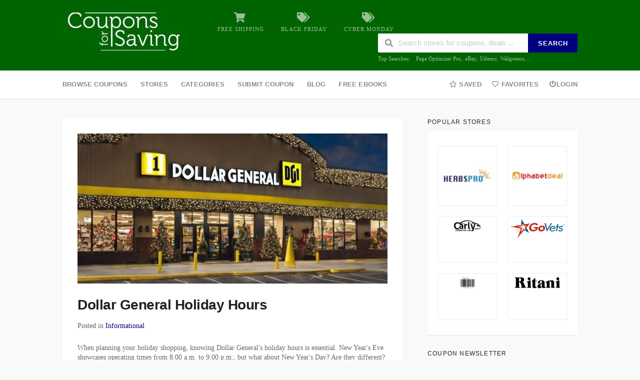

--- FILE ---
content_type: text/html; charset=UTF-8
request_url: https://www.couponsforsaving.com/dollar-general-holiday-hours/
body_size: 35310
content:
<!DOCTYPE html><html lang="en-US" xmlns:og="http://opengraphprotocol.org/schema/" xmlns:fb="http://www.facebook.com/2008/fbml" prefix="og: https://ogp.me/ns#"><head><script data-no-optimize="1">var litespeed_docref=sessionStorage.getItem("litespeed_docref");litespeed_docref&&(Object.defineProperty(document,"referrer",{get:function(){return litespeed_docref}}),sessionStorage.removeItem("litespeed_docref"));</script> <meta charset="UTF-8"><meta name="viewport" content="width=device-width, initial-scale=1"><link rel="profile" href="http://gmpg.org/xfn/11"><link rel="pingback" href="https://www.couponsforsaving.com/xmlrpc.php">
 <script id="google_gtagjs-js-consent-mode-data-layer" type="litespeed/javascript">window.dataLayer=window.dataLayer||[];function gtag(){dataLayer.push(arguments)}
gtag('consent','default',{"ad_personalization":"denied","ad_storage":"denied","ad_user_data":"denied","analytics_storage":"denied","functionality_storage":"denied","security_storage":"denied","personalization_storage":"denied","region":["AT","BE","BG","CH","CY","CZ","DE","DK","EE","ES","FI","FR","GB","GR","HR","HU","IE","IS","IT","LI","LT","LU","LV","MT","NL","NO","PL","PT","RO","SE","SI","SK"],"wait_for_update":500});window._googlesitekitConsentCategoryMap={"statistics":["analytics_storage"],"marketing":["ad_storage","ad_user_data","ad_personalization"],"functional":["functionality_storage","security_storage"],"preferences":["personalization_storage"]};window._googlesitekitConsents={"ad_personalization":"denied","ad_storage":"denied","ad_user_data":"denied","analytics_storage":"denied","functionality_storage":"denied","security_storage":"denied","personalization_storage":"denied","region":["AT","BE","BG","CH","CY","CZ","DE","DK","EE","ES","FI","FR","GB","GR","HR","HU","IE","IS","IT","LI","LT","LU","LV","MT","NL","NO","PL","PT","RO","SE","SI","SK"],"wait_for_update":500}</script> <title>Dollar General Holiday Hours January 2026</title><meta name="description" content="Shopping for the holidays&#063; Discover Dollar General&#039;s holiday hours&#044; including New Year&#039;s Day&#044; to make the most of your festive shopping trips."/><meta name="robots" content="follow, index, max-snippet:-1, max-video-preview:-1, max-image-preview:large"/><link rel="canonical" href="https://www.couponsforsaving.com/dollar-general-holiday-hours/" /><meta property="og:locale" content="en_US" /><meta property="og:type" content="article" /><meta property="og:title" content="Dollar General Holiday Hours January 2026" /><meta property="og:description" content="Shopping for the holidays&#063; Discover Dollar General&#039;s holiday hours&#044; including New Year&#039;s Day&#044; to make the most of your festive shopping trips." /><meta property="og:url" content="https://www.couponsforsaving.com/dollar-general-holiday-hours/" /><meta property="og:site_name" content="Coupons for Saving" /><meta property="article:section" content="Informational" /><meta property="og:image" content="https://www.couponsforsaving.com/wp-content/uploads/2024/03/dollar_general_store_hours.jpg" /><meta property="og:image:secure_url" content="https://www.couponsforsaving.com/wp-content/uploads/2024/03/dollar_general_store_hours.jpg" /><meta property="og:image:width" content="1006" /><meta property="og:image:height" content="575" /><meta property="og:image:alt" content="dollar general store hours" /><meta property="og:image:type" content="image/jpeg" /><meta property="article:published_time" content="2024-03-13T00:40:06-05:00" /><meta name="twitter:card" content="summary_large_image" /><meta name="twitter:title" content="Dollar General Holiday Hours January 2026" /><meta name="twitter:description" content="Shopping for the holidays&#063; Discover Dollar General&#039;s holiday hours&#044; including New Year&#039;s Day&#044; to make the most of your festive shopping trips." /><meta name="twitter:image" content="https://www.couponsforsaving.com/wp-content/uploads/2024/03/dollar_general_store_hours.jpg" /><meta name="twitter:label1" content="Written by" /><meta name="twitter:data1" content="Jeff" /><meta name="twitter:label2" content="Time to read" /><meta name="twitter:data2" content="14 minutes" /> <script type="application/ld+json" class="rank-math-schema">{"@context":"https://schema.org","@graph":[{"@type":["Person","Organization"],"@id":"https://www.couponsforsaving.com/#person","name":"Coupons for Saving"},{"@type":"WebSite","@id":"https://www.couponsforsaving.com/#website","url":"https://www.couponsforsaving.com","name":"Coupons for Saving","publisher":{"@id":"https://www.couponsforsaving.com/#person"},"inLanguage":"en-US"},{"@type":"ImageObject","@id":"https://www.couponsforsaving.com/wp-content/uploads/2024/03/dollar_general_store_hours.jpg","url":"https://www.couponsforsaving.com/wp-content/uploads/2024/03/dollar_general_store_hours.jpg","width":"1006","height":"575","caption":"dollar general store hours","inLanguage":"en-US"},{"@type":"WebPage","@id":"https://www.couponsforsaving.com/dollar-general-holiday-hours/#webpage","url":"https://www.couponsforsaving.com/dollar-general-holiday-hours/","name":"Dollar General Holiday Hours January 2026","datePublished":"2024-03-13T00:40:06-05:00","dateModified":"2024-03-13T00:40:06-05:00","isPartOf":{"@id":"https://www.couponsforsaving.com/#website"},"primaryImageOfPage":{"@id":"https://www.couponsforsaving.com/wp-content/uploads/2024/03/dollar_general_store_hours.jpg"},"inLanguage":"en-US"},{"@type":"Person","@id":"https://www.couponsforsaving.com/author/vnh1c/","name":"Jeff","url":"https://www.couponsforsaving.com/author/vnh1c/","image":{"@type":"ImageObject","@id":"https://www.couponsforsaving.com/wp-content/litespeed/avatar/265eb596c113be1a547227de86ef55ee.jpg?ver=1768792523","url":"https://www.couponsforsaving.com/wp-content/litespeed/avatar/265eb596c113be1a547227de86ef55ee.jpg?ver=1768792523","caption":"Jeff","inLanguage":"en-US"}},{"@type":"BlogPosting","headline":"Dollar General Holiday Hours January 2026","datePublished":"2024-03-13T00:40:06-05:00","dateModified":"2024-03-13T00:40:06-05:00","author":{"@id":"https://www.couponsforsaving.com/author/vnh1c/","name":"Jeff"},"publisher":{"@id":"https://www.couponsforsaving.com/#person"},"description":"Shopping for the holidays&#063; Discover Dollar General&#039;s holiday hours&#044; including New Year&#039;s Day&#044; to make the most of your festive shopping trips.","name":"Dollar General Holiday Hours January 2026","@id":"https://www.couponsforsaving.com/dollar-general-holiday-hours/#richSnippet","isPartOf":{"@id":"https://www.couponsforsaving.com/dollar-general-holiday-hours/#webpage"},"image":{"@id":"https://www.couponsforsaving.com/wp-content/uploads/2024/03/dollar_general_store_hours.jpg"},"inLanguage":"en-US","mainEntityOfPage":{"@id":"https://www.couponsforsaving.com/dollar-general-holiday-hours/#webpage"}}]}</script> <link rel='dns-prefetch' href='//www.googletagmanager.com' /><link rel='dns-prefetch' href='//fonts.googleapis.com' /><link rel='dns-prefetch' href='//pagead2.googlesyndication.com' /><link rel='dns-prefetch' href='//fundingchoicesmessages.google.com' /><link rel='preconnect' href='https://fonts.gstatic.com' crossorigin /><link rel="alternate" title="oEmbed (JSON)" type="application/json+oembed" href="https://www.couponsforsaving.com/wp-json/oembed/1.0/embed?url=https%3A%2F%2Fwww.couponsforsaving.com%2Fdollar-general-holiday-hours%2F" /><link rel="alternate" title="oEmbed (XML)" type="text/xml+oembed" href="https://www.couponsforsaving.com/wp-json/oembed/1.0/embed?url=https%3A%2F%2Fwww.couponsforsaving.com%2Fdollar-general-holiday-hours%2F&#038;format=xml" /><style id='wp-img-auto-sizes-contain-inline-css' type='text/css'>img:is([sizes=auto i],[sizes^="auto," i]){contain-intrinsic-size:3000px 1500px}
/*# sourceURL=wp-img-auto-sizes-contain-inline-css */</style><style id="litespeed-ccss">img:is([sizes=auto i],[sizes^="auto,"i]){contain-intrinsic-size:3000px 1500px}:root{--wp-block-synced-color:#7a00df;--wp-block-synced-color--rgb:122,0,223;--wp-bound-block-color:var(--wp-block-synced-color);--wp-editor-canvas-background:#ddd;--wp-admin-theme-color:#007cba;--wp-admin-theme-color--rgb:0,124,186;--wp-admin-theme-color-darker-10:#006ba1;--wp-admin-theme-color-darker-10--rgb:0,107,160.5;--wp-admin-theme-color-darker-20:#005a87;--wp-admin-theme-color-darker-20--rgb:0,90,135;--wp-admin-border-width-focus:2px}:root{--wp--preset--font-size--normal:16px;--wp--preset--font-size--huge:42px}.screen-reader-text{border:0;clip-path:inset(50%);height:1px;margin:-1px;overflow:hidden;padding:0;position:absolute;width:1px;word-wrap:normal!important}:root{--wp--preset--aspect-ratio--square:1;--wp--preset--aspect-ratio--4-3:4/3;--wp--preset--aspect-ratio--3-4:3/4;--wp--preset--aspect-ratio--3-2:3/2;--wp--preset--aspect-ratio--2-3:2/3;--wp--preset--aspect-ratio--16-9:16/9;--wp--preset--aspect-ratio--9-16:9/16;--wp--preset--color--black:#000000;--wp--preset--color--cyan-bluish-gray:#abb8c3;--wp--preset--color--white:#ffffff;--wp--preset--color--pale-pink:#f78da7;--wp--preset--color--vivid-red:#cf2e2e;--wp--preset--color--luminous-vivid-orange:#ff6900;--wp--preset--color--luminous-vivid-amber:#fcb900;--wp--preset--color--light-green-cyan:#7bdcb5;--wp--preset--color--vivid-green-cyan:#00d084;--wp--preset--color--pale-cyan-blue:#8ed1fc;--wp--preset--color--vivid-cyan-blue:#0693e3;--wp--preset--color--vivid-purple:#9b51e0;--wp--preset--gradient--vivid-cyan-blue-to-vivid-purple:linear-gradient(135deg,rgb(6,147,227) 0%,rgb(155,81,224) 100%);--wp--preset--gradient--light-green-cyan-to-vivid-green-cyan:linear-gradient(135deg,rgb(122,220,180) 0%,rgb(0,208,130) 100%);--wp--preset--gradient--luminous-vivid-amber-to-luminous-vivid-orange:linear-gradient(135deg,rgb(252,185,0) 0%,rgb(255,105,0) 100%);--wp--preset--gradient--luminous-vivid-orange-to-vivid-red:linear-gradient(135deg,rgb(255,105,0) 0%,rgb(207,46,46) 100%);--wp--preset--gradient--very-light-gray-to-cyan-bluish-gray:linear-gradient(135deg,rgb(238,238,238) 0%,rgb(169,184,195) 100%);--wp--preset--gradient--cool-to-warm-spectrum:linear-gradient(135deg,rgb(74,234,220) 0%,rgb(151,120,209) 20%,rgb(207,42,186) 40%,rgb(238,44,130) 60%,rgb(251,105,98) 80%,rgb(254,248,76) 100%);--wp--preset--gradient--blush-light-purple:linear-gradient(135deg,rgb(255,206,236) 0%,rgb(152,150,240) 100%);--wp--preset--gradient--blush-bordeaux:linear-gradient(135deg,rgb(254,205,165) 0%,rgb(254,45,45) 50%,rgb(107,0,62) 100%);--wp--preset--gradient--luminous-dusk:linear-gradient(135deg,rgb(255,203,112) 0%,rgb(199,81,192) 50%,rgb(65,88,208) 100%);--wp--preset--gradient--pale-ocean:linear-gradient(135deg,rgb(255,245,203) 0%,rgb(182,227,212) 50%,rgb(51,167,181) 100%);--wp--preset--gradient--electric-grass:linear-gradient(135deg,rgb(202,248,128) 0%,rgb(113,206,126) 100%);--wp--preset--gradient--midnight:linear-gradient(135deg,rgb(2,3,129) 0%,rgb(40,116,252) 100%);--wp--preset--font-size--small:13px;--wp--preset--font-size--medium:20px;--wp--preset--font-size--large:36px;--wp--preset--font-size--x-large:42px;--wp--preset--spacing--20:0.44rem;--wp--preset--spacing--30:0.67rem;--wp--preset--spacing--40:1rem;--wp--preset--spacing--50:1.5rem;--wp--preset--spacing--60:2.25rem;--wp--preset--spacing--70:3.38rem;--wp--preset--spacing--80:5.06rem;--wp--preset--shadow--natural:6px 6px 9px rgba(0, 0, 0, 0.2);--wp--preset--shadow--deep:12px 12px 50px rgba(0, 0, 0, 0.4);--wp--preset--shadow--sharp:6px 6px 0px rgba(0, 0, 0, 0.2);--wp--preset--shadow--outlined:6px 6px 0px -3px rgb(255, 255, 255), 6px 6px rgb(0, 0, 0);--wp--preset--shadow--crisp:6px 6px 0px rgb(0, 0, 0)}:root{--edd-blocks-light-grey:#eee}.screen-reader-text{border:0;-webkit-clip-path:inset(50%);clip-path:inset(50%);height:1px;margin:-1px;overflow:hidden;padding:0;position:absolute;width:1px;word-wrap:normal!important}html{-ms-text-size-adjust:100%;-webkit-text-size-adjust:100%}body{line-height:1;margin:0;padding:0}aside,header,main,nav{display:block}a img{border:0}img{border:0;-ms-interpolation-mode:bicubic}button,input{color:inherit;font:inherit;margin:0}button{overflow:visible}button{text-transform:none}button,input[type=submit]{-webkit-appearance:button}button::-moz-focus-inner,input::-moz-focus-inner{border:0;padding:0}button,input{line-height:normal;*overflow:visible}input[type=checkbox]{padding:0}*,*:before,*:after{-webkit-box-sizing:border-box;-moz-box-sizing:border-box;box-sizing:border-box}.clearfix:after,.st-menu:after,.container:after{content:".";display:block;height:0;clear:both;visibility:hidden}.clearfix,.st-menu,.container{display:inline-block}.clearfix,.st-menu,.container{display:block}.clear{zoom:1}.clear:before,.clear:after{display:table;content:""}.clear:after{clear:both}p,ul,h1,h2,h3,h4{word-break:break-word;word-wrap:break-word}html,body{margin:0;padding:0;height:100%;font-size:14px}body{background:#f8f9f9;height:100%}body,p{font-family:"Open Sans",Helvetica,Arial,sans-serif;font-size:13.5px;line-height:1.8;color:#666}input{font:inherit}a{color:#00979d;text-decoration:none}h1,h2,h3,h4{clear:both;font-family:"Open Sans",Helvetica,Arial,sans-serif;font-weight:400;margin-bottom:20px;margin-top:0;color:#222}h1{line-height:1.6;font-size:26px;letter-spacing:-.5px}@media screen and (min-width:790px){h1{font-size:35px}}h2{line-height:1.6;font-size:23px}@media screen and (min-width:790px){h2{font-size:26px}}h3{font-size:20px;line-height:1.6}h4{font-weight:400;font-size:18px}ul,p{margin-bottom:15px;margin-top:0}img{height:auto;max-width:100%;vertical-align:middle}i{font-style:italic}ul{padding-left:20px}ul{list-style:disc}ul li{margin:8px 0}input[type=submit],input[type=submit]{background:#00979d;border:none;display:inline-block;color:#FFF;letter-spacing:1px;text-transform:uppercase;line-height:1;text-align:center;padding:17px 23px 18px 23px;-webkit-border-radius:2px;-moz-border-radius:2px;border-radius:2px;margin:3px 0;text-decoration:none;font-weight:600;font-size:13px}input[type=email],input[type=password],input[type=text]{max-width:100%;background-color:#fff0;border:1px solid #e9e9e9;-webkit-appearance:none;padding:10px 15.3846153846px;-webkit-border-radius:2px;-moz-border-radius:2px;border-radius:2px}button::-moz-focus-inner{border:0;padding:0}input[type=checkbox]{margin:0 10px}input{outline:0 none}.screen-reader-text{clip:rect(1px,1px,1px,1px);position:absolute!important}.fleft{float:left}.fright{float:right}.site{margin:0 auto}.container{max-width:1130px;padding:0 25px;margin:0 auto;position:relative}@media screen and (min-width:790px){.container{padding:0 30px}}@media screen and (min-width:1100px){.container{padding:0 50px}}@media screen and (max-width:560px){.container{padding:0 15px}}@media screen and (max-width:400px){.container{padding:0 10px}}.site-content #content-wrap{padding-top:40px;padding-bottom:40px}.content-area{width:100%;float:none;padding-bottom:40px}@media screen and (min-width:790px){.content-area{width:66.0194174757%;float:left;padding-bottom:0}}.sidebar{width:100%;float:none}@media screen and (min-width:790px){.sidebar{width:29.1262135922%;float:left}}.content-box{padding:30px;margin-bottom:30px}@media screen and (max-width:560px){.content-box{padding:15px;margin-bottom:15px}}@media screen and (min-width:790px){.right-sidebar .sidebar{float:right}}.site-header .logo_area{margin-top:7px}@media screen and (max-width:560px){.site-header .logo_area{float:none;text-align:center;margin-bottom:15px}}.primary-header{padding:18px 0;background:#222;color:rgb(255 255 255/.6)}.site-navigation{background:#fff;box-shadow:0 0 5px rgb(0 0 0/.12);position:relative;z-index:30}.header-highlight{display:none}.header-highlight a{margin-left:30px;margin-top:7px;display:inline-block}.header-highlight a .highlight-icon{text-align:center;font-size:20px;line-height:1;margin-bottom:8px;color:rgb(255 255 255/.6)}.header-highlight a .highlight-text{line-height:1;color:rgb(255 255 255/.6);text-transform:uppercase;font-size:11px;letter-spacing:1px}.header-highlight a:first-child{margin-left:60px}@media screen and (min-width:1100px){.header-highlight{display:block}}@media screen and (max-width:790px){#header-search{margin-top:5px}}@media screen and (max-width:560px){#header-search{float:none;text-align:center;display:inline-block}}#header-search .search-sample{display:block;font-size:11px;margin-top:7px;line-height:1}#header-search .search-sample a{color:rgb(255 255 255/.6);margin-left:2px}#header-search .search-sample span{margin-right:10px}@media screen and (max-width:790px){#header-search .search-sample{display:none}}#header-search .header-search-input{float:right}@media screen and (max-width:560px){#header-search .header-search-input{float:none;text-align:center}}#header-search input[type=text]{font-size:15px;border:none;-webkit-border-radius:2px;-moz-border-radius:2px;border-radius:2px}@media screen and (min-width:790px){#header-search input[type=text]{width:300px}}@media screen and (max-width:560px){#header-search input[type=text]{width:50%}}#header-search .header-search-submit{background:#00979d;color:#fff;text-transform:uppercase;font-size:13px;letter-spacing:1px;border-top-right-radius:2px;border-bottom-right-radius:2px}@media screen and (max-width:560px){.header_right.fright{float:none;text-align:center}}.st-menu,.st-menu *{margin:0;padding:0;list-style:none}.st-menu ul{position:absolute;display:none;top:100%;left:0;z-index:99}.st-menu .menu-box{position:absolute;display:none;top:100%;right:0;z-index:99}.st-menu li{position:relative}.st-menu>li{float:left}.st-menu a{display:block;position:relative}.st-menu ul{min-width:12em;*width:12em;box-shadow:0 9px 14px rgb(0 0 0/.05);padding-bottom:7px;background:#fff}.st-menu li{white-space:nowrap;*white-space:normal}.st-menu>li:first-child>a{padding-left:0}.st-menu>li>a{font-size:13px;font-weight:600;letter-spacing:.2px;text-transform:uppercase;padding:18px 13px 19px}.st-menu a{color:#888;padding:7px 20px;font-size:13px;font-family:"Open Sans",Helvetica,Arial,sans-serif;text-decoration:none;zoom:1}.st-menu a i{margin-right:0;font-size:13px}#nav-toggle{display:none;font-size:20px;padding:13px 0 11px;margin-left:-3px;color:#777}@media screen and (max-width:790px){.primary-navigation .st-menu{width:100%!important;display:none}#nav-toggle{display:block}}.nav-user-action .st-menu{position:relative}.nav-user-action .st-menu>li:last-child>a{padding-right:0}.nav-user-action .st-menu>li:first-child>a{padding-left:0}.nav-user-action .st-menu>li{position:static}.nav-user-action .st-menu>li>a{padding-left:10px;padding-right:10px}@media screen and (max-width:400px){.nav-user-action .st-menu>li>a{padding-left:4px;padding-right:4px;font-size:11px;padding-top:20px}}.nav-user-action .st-menu .menu-box{background:#fff;box-shadow:0 9px 14px rgb(0 0 0/.05);min-width:300px;padding:15px 30px 20px;overflow:hidden;white-space:normal}@media screen and (max-width:400px){.nav-user-action .st-menu .menu-box{width:100%;right:-15px}}.store-thumb{border:2px solid #f5f5f5;-webkit-border-radius:2px;-moz-border-radius:2px;border-radius:2px;display:block}.store-thumb img{float:left;width:100%;height:auto}.store-thumb a{display:flex;padding:4px;width:100%;min-height:90px;align-items:center;justify-content:center}@media screen and (max-width:560px){.store-thumb a{min-height:60px}}@media screen and (max-width:790px){.store-thumb a{min-height:80px}}.store-thumb a:after{content:".";display:block;height:0;clear:both;visibility:hidden}.widget .ui.action.icon.input>input{width:160px}.widget-area .widget{margin-bottom:30px}.widget-area .widget .widget-title{font-size:12px;text-transform:uppercase;margin-bottom:10px;letter-spacing:1.2px;font-weight:500}.widget-area .widget-content{padding:20px}@media screen and (max-width:560px){.widget-area .widget-content{padding:0 15px}}@media screen and (max-width:400px){.widget-area .widget-content{padding:0 10px}}.widget-area .ui.icon.input>i.icon{opacity:.2}.post-entry .post-thumbnail{margin-bottom:25px}.post-entry .post-thumbnail img{width:100%;height:auto}.post-entry .post-meta{position:relative;margin-bottom:25px}.post-entry .post-meta:after{clear:both;content:" ";display:block}.post-entry .post-meta .meta-line-2{margin-bottom:0}.post-entry .post-meta .meta-line-2 span:after{content:"-";margin-right:8px;margin-left:8px}.post-entry .post-meta .meta-line-2 span:last-child:after{content:"";margin-right:0;margin-left:0}.newsletter-box-wrapper.shadow-box{padding:20px}.newsletter-box-wrapper.shadow-box input{border-color:#eee;-webkit-border-radius:2px;-moz-border-radius:2px;border-radius:2px}.newsletter-box-wrapper.shadow-box .input .ui.button{background:#00979d;color:#FFF;font-size:11px;text-transform:uppercase;letter-spacing:1px}.newsletter-box-wrapper.shadow-box .sidebar-social{display:inline-block;margin-top:15px}.newsletter-box-wrapper.shadow-box .sidebar-social a{margin-bottom:5px}.newsletter-box-wrapper.shadow-box .sidebar-social a i{color:#FFF}.widget_popular_stores .ui.grid{margin:0-10px}.widget_popular_stores .ui.grid>.column:not(.row){padding:10px}.widget_popular_stores .store-thumb{line-height:68px}.nothing-box{width:100%;margin-bottom:20px}.nothing-box:after{clear:both;display:block;content:" "}.nothing-box p{position:relative;top:-5px}.nothing-box .thumb{border:2px solid #f5f5f5;width:40%;float:left;margin-right:15px;text-align:center;color:#2394CE;padding:10px 0}.nothing-box .thumb i{font-size:40px;line-height:33px}.nothing-box .thumb i:before{vertical-align:middle}.shadow-box{box-shadow:0 1px 1px rgb(0 0 0/.08);background:#FFF}*,:after,:before{box-sizing:inherit}html{box-sizing:border-box}input[type=email],input[type=password],input[type=text]{-webkit-appearance:none;-moz-appearance:none}html{line-height:1.15;-ms-text-size-adjust:100%;-webkit-text-size-adjust:100%}body{margin:0}aside,header,nav{display:block}h1{font-size:2em;margin:.67em 0}main{display:block}a{background-color:#fff0;-webkit-text-decoration-skip:objects}img{border-style:none}button,input{font-family:sans-serif;font-size:100%;line-height:1.15;margin:0}button,input{overflow:visible}button{text-transform:none}[type=submit],button{-webkit-appearance:button}[type=submit]::-moz-focus-inner,button::-moz-focus-inner{border-style:none;padding:0}[type=submit]:-moz-focusring,button:-moz-focusring{outline:1px dotted ButtonText}[type=checkbox]{box-sizing:border-box;padding:0}::-webkit-file-upload-button{-webkit-appearance:button;font:inherit}body,html{height:100%}html{font-size:14px}body{margin:0;padding:0;overflow-x:hidden;min-width:320px;background:#fff;font-family:Lato,"Helvetica Neue",Arial,Helvetica,sans-serif;font-size:14px;line-height:1.4285em;color:rgb(0 0 0/.87);font-smoothing:antialiased}h1,h2,h3,h4{font-family:Lato,"Helvetica Neue",Arial,Helvetica,sans-serif;line-height:1.28571429em;margin:-webkit-calc(2rem - .14285714em)0 1rem;margin:calc(2rem - .14285714em)0 1rem;font-weight:700;padding:0}h1{min-height:1rem;font-size:2rem}h2{font-size:1.71428571rem}h3{font-size:1.28571429rem}h4{font-size:1.07142857rem}h1:first-child,h3:first-child,h4:first-child{margin-top:0}h3:last-child{margin-bottom:0}p{margin:0 0 1em;line-height:1.4285em}p:first-child{margin-top:0}p:last-child{margin-bottom:0}a{color:#4183c4;text-decoration:none}::-webkit-selection{background-color:#cce2ff;color:rgb(0 0 0/.87)}input::-webkit-selection{background-color:rgb(100 100 100/.4);color:rgb(0 0 0/.87)}body ::-webkit-scrollbar{-webkit-appearance:none;width:10px;height:10px}body ::-webkit-scrollbar-track{background:rgb(0 0 0/.1);border-radius:0}body ::-webkit-scrollbar-thumb{border-radius:5px;background:rgb(0 0 0/.25)}.ui.button{display:inline-block;min-height:1em;outline:0;border:none;vertical-align:baseline;background:#e0e1e2 none;color:rgb(0 0 0/.6);font-family:Lato,"Helvetica Neue",Arial,Helvetica,sans-serif;margin:0 .25em 0 0;padding:.78571429em 1.5em .78571429em;text-transform:none;text-shadow:none;font-weight:700;line-height:1em;font-style:normal;text-align:center;text-decoration:none;border-radius:.28571429rem;box-shadow:0 0 0 1px #fff0 inset,0 0 0 0 rgb(34 36 38/.15) inset;will-change:""}.ui.button>.icon:not(.button){height:.85714286em;opacity:.8;margin:0 .42857143em 0-.21428571em;vertical-align:"";color:""}.ui.button{font-size:1rem}.ui.icon.button{padding:.78571429em .78571429em .78571429em}.ui.icon.button>.icon{opacity:.9;margin:0!important;vertical-align:top}.ui.circular.button{border-radius:10em}.ui.circular.button>.icon{width:1em;vertical-align:baseline}i.icon{display:inline-block;opacity:1;margin:0 .25rem 0 0;width:1.18em;height:1em;font-family:Icons;font-style:normal;font-weight:400;text-decoration:inherit;text-align:center;speak:none;font-smoothing:antialiased;-moz-osx-font-smoothing:grayscale;-webkit-font-smoothing:antialiased;-webkit-backface-visibility:hidden;backface-visibility:hidden}i.icon:before{background:0 0!important}i.icon{font-size:1em}i.icon.facebook:before{content:""}i.icon.frown:before{content:""}i.icon.heart:before{content:""}i.icon.search:before{content:""}i.icon.star:before{content:""}i.icon.tags:before{content:""}i.icon.youtube:before{content:""}i.icon.content:before{content:""}i.icon.mail:before{content:""}i.icon.power:before{content:""}i.icon.shop:before{content:""}i.icon.outline{font-family:outline-icons}i.icon.star.outline:before{content:""}i.icon.heart.empty{font-family:outline-icons}i.icon.heart.empty:before{content:""}i.icon.facebook,i.icon.youtube{font-family:brand-icons}.ui.image{position:relative;display:inline-block;vertical-align:middle;max-width:100%;background-color:#fff0}.ui.image img{display:block;max-width:100%;height:auto}.ui.middle.aligned.image,.ui.middle.aligned.image img{display:inline-block;vertical-align:middle}.ui.input{position:relative;font-weight:400;font-style:normal;display:-webkit-inline-box;display:inline-flex;color:rgb(0 0 0/.87)}.ui.input>input{margin:0;max-width:100%;-webkit-box-flex:1;flex:1 0 auto;outline:0;text-align:left;line-height:1.21428571em;font-family:Lato,"Helvetica Neue",Arial,Helvetica,sans-serif;padding:.67857143em 1em;background:#fff;border:1px solid rgb(34 36 38/.15);color:rgb(0 0 0/.87);border-radius:.28571429rem;box-shadow:none}.ui.input>input::-webkit-input-placeholder{color:rgb(191 191 191/.87)}.ui.input>input::-moz-placeholder{color:rgb(191 191 191/.87)}.ui.input>input:-ms-input-placeholder{color:rgb(191 191 191/.87)}.ui.icon.input>i.icon{position:absolute;line-height:1;text-align:center;top:0;right:0;margin:0;height:100%;width:2.67142857em;opacity:.5;border-radius:0 .28571429rem .28571429rem 0}.ui.icon.input>input{padding-right:2.67142857em!important}.ui.icon.input>i.icon:after,.ui.icon.input>i.icon:before{left:0;position:absolute;text-align:center;top:50%;width:100%;margin-top:-.5em}.ui[class*="left icon"].input>i.icon{right:auto;left:1px;border-radius:.28571429rem 0 0 .28571429rem}.ui[class*="left icon"].input>input{padding-left:2.67142857em!important;padding-right:1em!important}.ui.action.input>.button{display:-webkit-box;display:flex;-webkit-box-align:center;align-items:center;-webkit-box-flex:0;flex:0 0 auto}.ui.action.input>.button{padding-top:.78571429em;padding-bottom:.78571429em;margin:0}.ui.action.input:not([class*="left action"])>input{border-top-right-radius:0!important;border-bottom-right-radius:0!important;border-right-color:transparent!important}.ui.action.input:not([class*="left action"])>.button:not(:first-child){border-radius:0}.ui.action.input:not([class*="left action"])>.button:last-child{border-radius:0 .28571429rem .28571429rem 0}.ui.input{font-size:1em}.ui.large.input{font-size:1.14285714em}.ui.form{position:relative;max-width:100%}.ui.form input[type=password],.ui.form input[type=text]{width:100%;vertical-align:top}.ui.form ::-webkit-datetime-edit,.ui.form ::-webkit-inner-spin-button{height:1.21428571em}.ui.form input[type=password],.ui.form input[type=text]{font-family:Lato,"Helvetica Neue",Arial,Helvetica,sans-serif;margin:0;outline:0;-webkit-appearance:none;line-height:1.21428571em;padding:.67857143em 1em;font-size:1em;background:#fff;border:1px solid rgb(34 36 38/.15);color:rgb(0 0 0/.87);border-radius:.28571429rem;box-shadow:0 0 0 0#fff0 inset}.ui.form input[type=checkbox]{vertical-align:top}.ui.form ::-webkit-input-placeholder{color:rgb(191 191 191/.87)}.ui.form :-ms-input-placeholder{color:rgb(191 191 191/.87)}.ui.form ::-moz-placeholder{color:rgb(191 191 191/.87)}.ui.form{font-size:1rem}.ui.grid{display:-webkit-box;display:flex;-webkit-box-orient:horizontal;-webkit-box-direction:normal;flex-direction:row;flex-wrap:wrap;-webkit-box-align:stretch;align-items:stretch;padding:0}.ui.grid{margin-top:-1rem;margin-bottom:-1rem;margin-left:-1rem;margin-right:-1rem}.ui.grid>.column:not(.row){position:relative;display:inline-block;width:6.25%;padding-left:1rem;padding-right:1rem;vertical-align:top}.ui.grid>*{padding-left:1rem;padding-right:1rem}.ui.grid>.column:not(.row){padding-top:1rem;padding-bottom:1rem}.ui[class*="two column"].grid>.column:not(.row){width:50%}.ui.search{position:relative}.ui.search>.prompt{margin:0;outline:0;-webkit-appearance:none;text-shadow:none;font-style:normal;font-weight:400;line-height:1.21428571em;padding:.67857143em 1em;font-size:1em;background:#fff;border:1px solid rgb(34 36 38/.15);color:rgb(0 0 0/.87);box-shadow:0 0 0 0#fff0 inset}.ui.search .prompt{border-radius:500rem}.ui.search>.results{display:none;position:absolute;top:100%;left:0;-webkit-transform-origin:center top;-ms-transform-origin:center top;transform-origin:center top;white-space:normal;background:#fff;margin-top:.5em;width:18em;border-radius:.28571429rem;box-shadow:0 2px 4px 0 rgb(34 36 38/.12),0 2px 10px 0 rgb(34 36 38/.15);border:1px solid #d4d4d5;z-index:998}.ui.search{font-size:1em}.ui.large.search{font-size:1.14285714em}@media only screen and (max-width:767px){.ui.search .results{max-width:-webkit-calc(100vw - 2rem);max-width:calc(100vw - 2rem)}}.wpu-wrapper *,.wpu-wrapper *::after,.wpu-wrapper *::before{box-sizing:border-box}.wpu-hide{display:none}.wpu-modal{position:fixed;top:0;left:0;width:100%;height:100%;background:rgb(52 54 66/.9);z-index:69;overflow-y:auto;visibility:hidden;opacity:0}.wpu-modal .wpu_input label{display:none}.wpu-modal-container{position:relative;width:420px;max-width:100%;background:#FFF;margin:3em auto 4em;-webkit-transform:translateY(-30px);-moz-transform:translateY(-30px);-ms-transform:translateY(-30px);-o-transform:translateY(-30px);transform:translateY(-30px)}.wpu-modal .wpu-form{padding:20px;position:relative}.wpu-form .wpu-form-header{border-bottom:1px solid #dcdcdc;margin-bottom:20px;padding-bottom:20px}.wpu-form .wpu-form-body p{margin-bottom:15px}.wpu-form .fieldset{position:relative;margin:15px 0}.wpu-form .fieldset:after{content:"";display:block;clear:both}.wpu-form .fieldset:first-child{margin-top:0}.wpu-form .fieldset:last-child{margin-bottom:0}.wpu-form-fields label,.fieldset label{display:block}.forgetmenot.fieldset label{width:auto;display:inline-block;font-weight:400}.wpu-form .fieldset{display:block;margin-bottom:15px}.wpu-form input:not([type=checkbox]),.wpu-form .btn{width:100%;padding:10px 10px}.wpu-form input[type="checkbox"]{margin:5px 5px 5px 0}.wpu-form .fieldset:after{content:" ";clear:both;display:block}.wpu-form input.full-width{width:100%;box-sizing:border-box;-moz-box-sizing:border-box;-webkit-box-sizing:border-box}.wpu-form input.has-border{border:1px solid #d2d8d8;-webkit-appearance:none;-moz-appearance:none;-ms-appearance:none;-o-appearance:none;appearance:none}.wpu-form input[type=password]{padding-right:65px}.wpu-pwd-toggle{display:block;position:relative}.wpu-form .wpu-pwd-toggle input{padding-right:65px}.wpu-form .hide-password{vertical-align:middle;position:absolute;right:0;top:0;bottom:0;width:65px;text-align:center;line-height:100%;display:flex;justify-content:center;align-items:center;text-decoration:none;outline:none}.wpu-form .wpu-error-msg{display:inline-block;position:absolute;left:-5px;bottom:-35px;background:rgb(215 102 102/.9);padding:5px 10px;z-index:2;color:#FFF;font-size:13px;font-size:.8125rem;visibility:hidden;opacity:0}.wpu-form .wpu-error-msg::after{content:"";position:absolute;left:22px;bottom:100%;height:0;width:0;border-left:8px solid #fff0;border-right:8px solid #fff0;border-bottom:8px solid rgb(215 102 102/.9)}.wpu-close-form{display:none;position:absolute;width:40px;height:40px;right:0;top:-40px;text-indent:100%;white-space:nowrap;overflow:hidden}.wpu-modal .wpu-form{display:none}.forgetmenot .wpu-lost-pwd-link{float:right}.wpu-form-header h3{font-size:24px;margin-top:0;margin-bottom:0;line-height:1}.wpu-form-footer{border-top:1px solid #DCDCDC;padding-top:20px;margin-top:20px}.wpu-form-footer p:last-child{margin-bottom:0}.wpu-wrapper .wpu_input label{width:100%;margin-bottom:3px}.wpu-form-body .wpu-form-message{line-height:1.5}.wpu-form-body{line-height:1.5}#header-search .header-search-submit,.newsletter-box-wrapper.shadow-box .input .ui.button,input[type="submit"],input[type="submit"],.newsletter-box-wrapper.shadow-box .input .ui.button{background-color:navy}a{color:navy}body{background-color:#f8f9f9}.primary-header{background-color:#006400}body,p{font-family:"Open Sans";font-weight:400}</style><link rel="preload" data-asynced="1" data-optimized="2" as="style" onload="this.onload=null;this.rel='stylesheet'" href="https://www.couponsforsaving.com/wp-content/litespeed/ucss/7a6ed94bb701eec538720360442298cd.css?ver=fadd3" /><script data-optimized="1" type="litespeed/javascript" data-src="https://www.couponsforsaving.com/wp-content/plugins/litespeed-cache/assets/js/css_async.min.js"></script> <style id='global-styles-inline-css' type='text/css'>:root{--wp--preset--aspect-ratio--square: 1;--wp--preset--aspect-ratio--4-3: 4/3;--wp--preset--aspect-ratio--3-4: 3/4;--wp--preset--aspect-ratio--3-2: 3/2;--wp--preset--aspect-ratio--2-3: 2/3;--wp--preset--aspect-ratio--16-9: 16/9;--wp--preset--aspect-ratio--9-16: 9/16;--wp--preset--color--black: #000000;--wp--preset--color--cyan-bluish-gray: #abb8c3;--wp--preset--color--white: #ffffff;--wp--preset--color--pale-pink: #f78da7;--wp--preset--color--vivid-red: #cf2e2e;--wp--preset--color--luminous-vivid-orange: #ff6900;--wp--preset--color--luminous-vivid-amber: #fcb900;--wp--preset--color--light-green-cyan: #7bdcb5;--wp--preset--color--vivid-green-cyan: #00d084;--wp--preset--color--pale-cyan-blue: #8ed1fc;--wp--preset--color--vivid-cyan-blue: #0693e3;--wp--preset--color--vivid-purple: #9b51e0;--wp--preset--gradient--vivid-cyan-blue-to-vivid-purple: linear-gradient(135deg,rgb(6,147,227) 0%,rgb(155,81,224) 100%);--wp--preset--gradient--light-green-cyan-to-vivid-green-cyan: linear-gradient(135deg,rgb(122,220,180) 0%,rgb(0,208,130) 100%);--wp--preset--gradient--luminous-vivid-amber-to-luminous-vivid-orange: linear-gradient(135deg,rgb(252,185,0) 0%,rgb(255,105,0) 100%);--wp--preset--gradient--luminous-vivid-orange-to-vivid-red: linear-gradient(135deg,rgb(255,105,0) 0%,rgb(207,46,46) 100%);--wp--preset--gradient--very-light-gray-to-cyan-bluish-gray: linear-gradient(135deg,rgb(238,238,238) 0%,rgb(169,184,195) 100%);--wp--preset--gradient--cool-to-warm-spectrum: linear-gradient(135deg,rgb(74,234,220) 0%,rgb(151,120,209) 20%,rgb(207,42,186) 40%,rgb(238,44,130) 60%,rgb(251,105,98) 80%,rgb(254,248,76) 100%);--wp--preset--gradient--blush-light-purple: linear-gradient(135deg,rgb(255,206,236) 0%,rgb(152,150,240) 100%);--wp--preset--gradient--blush-bordeaux: linear-gradient(135deg,rgb(254,205,165) 0%,rgb(254,45,45) 50%,rgb(107,0,62) 100%);--wp--preset--gradient--luminous-dusk: linear-gradient(135deg,rgb(255,203,112) 0%,rgb(199,81,192) 50%,rgb(65,88,208) 100%);--wp--preset--gradient--pale-ocean: linear-gradient(135deg,rgb(255,245,203) 0%,rgb(182,227,212) 50%,rgb(51,167,181) 100%);--wp--preset--gradient--electric-grass: linear-gradient(135deg,rgb(202,248,128) 0%,rgb(113,206,126) 100%);--wp--preset--gradient--midnight: linear-gradient(135deg,rgb(2,3,129) 0%,rgb(40,116,252) 100%);--wp--preset--font-size--small: 13px;--wp--preset--font-size--medium: 20px;--wp--preset--font-size--large: 36px;--wp--preset--font-size--x-large: 42px;--wp--preset--spacing--20: 0.44rem;--wp--preset--spacing--30: 0.67rem;--wp--preset--spacing--40: 1rem;--wp--preset--spacing--50: 1.5rem;--wp--preset--spacing--60: 2.25rem;--wp--preset--spacing--70: 3.38rem;--wp--preset--spacing--80: 5.06rem;--wp--preset--shadow--natural: 6px 6px 9px rgba(0, 0, 0, 0.2);--wp--preset--shadow--deep: 12px 12px 50px rgba(0, 0, 0, 0.4);--wp--preset--shadow--sharp: 6px 6px 0px rgba(0, 0, 0, 0.2);--wp--preset--shadow--outlined: 6px 6px 0px -3px rgb(255, 255, 255), 6px 6px rgb(0, 0, 0);--wp--preset--shadow--crisp: 6px 6px 0px rgb(0, 0, 0);}:where(.is-layout-flex){gap: 0.5em;}:where(.is-layout-grid){gap: 0.5em;}body .is-layout-flex{display: flex;}.is-layout-flex{flex-wrap: wrap;align-items: center;}.is-layout-flex > :is(*, div){margin: 0;}body .is-layout-grid{display: grid;}.is-layout-grid > :is(*, div){margin: 0;}:where(.wp-block-columns.is-layout-flex){gap: 2em;}:where(.wp-block-columns.is-layout-grid){gap: 2em;}:where(.wp-block-post-template.is-layout-flex){gap: 1.25em;}:where(.wp-block-post-template.is-layout-grid){gap: 1.25em;}.has-black-color{color: var(--wp--preset--color--black) !important;}.has-cyan-bluish-gray-color{color: var(--wp--preset--color--cyan-bluish-gray) !important;}.has-white-color{color: var(--wp--preset--color--white) !important;}.has-pale-pink-color{color: var(--wp--preset--color--pale-pink) !important;}.has-vivid-red-color{color: var(--wp--preset--color--vivid-red) !important;}.has-luminous-vivid-orange-color{color: var(--wp--preset--color--luminous-vivid-orange) !important;}.has-luminous-vivid-amber-color{color: var(--wp--preset--color--luminous-vivid-amber) !important;}.has-light-green-cyan-color{color: var(--wp--preset--color--light-green-cyan) !important;}.has-vivid-green-cyan-color{color: var(--wp--preset--color--vivid-green-cyan) !important;}.has-pale-cyan-blue-color{color: var(--wp--preset--color--pale-cyan-blue) !important;}.has-vivid-cyan-blue-color{color: var(--wp--preset--color--vivid-cyan-blue) !important;}.has-vivid-purple-color{color: var(--wp--preset--color--vivid-purple) !important;}.has-black-background-color{background-color: var(--wp--preset--color--black) !important;}.has-cyan-bluish-gray-background-color{background-color: var(--wp--preset--color--cyan-bluish-gray) !important;}.has-white-background-color{background-color: var(--wp--preset--color--white) !important;}.has-pale-pink-background-color{background-color: var(--wp--preset--color--pale-pink) !important;}.has-vivid-red-background-color{background-color: var(--wp--preset--color--vivid-red) !important;}.has-luminous-vivid-orange-background-color{background-color: var(--wp--preset--color--luminous-vivid-orange) !important;}.has-luminous-vivid-amber-background-color{background-color: var(--wp--preset--color--luminous-vivid-amber) !important;}.has-light-green-cyan-background-color{background-color: var(--wp--preset--color--light-green-cyan) !important;}.has-vivid-green-cyan-background-color{background-color: var(--wp--preset--color--vivid-green-cyan) !important;}.has-pale-cyan-blue-background-color{background-color: var(--wp--preset--color--pale-cyan-blue) !important;}.has-vivid-cyan-blue-background-color{background-color: var(--wp--preset--color--vivid-cyan-blue) !important;}.has-vivid-purple-background-color{background-color: var(--wp--preset--color--vivid-purple) !important;}.has-black-border-color{border-color: var(--wp--preset--color--black) !important;}.has-cyan-bluish-gray-border-color{border-color: var(--wp--preset--color--cyan-bluish-gray) !important;}.has-white-border-color{border-color: var(--wp--preset--color--white) !important;}.has-pale-pink-border-color{border-color: var(--wp--preset--color--pale-pink) !important;}.has-vivid-red-border-color{border-color: var(--wp--preset--color--vivid-red) !important;}.has-luminous-vivid-orange-border-color{border-color: var(--wp--preset--color--luminous-vivid-orange) !important;}.has-luminous-vivid-amber-border-color{border-color: var(--wp--preset--color--luminous-vivid-amber) !important;}.has-light-green-cyan-border-color{border-color: var(--wp--preset--color--light-green-cyan) !important;}.has-vivid-green-cyan-border-color{border-color: var(--wp--preset--color--vivid-green-cyan) !important;}.has-pale-cyan-blue-border-color{border-color: var(--wp--preset--color--pale-cyan-blue) !important;}.has-vivid-cyan-blue-border-color{border-color: var(--wp--preset--color--vivid-cyan-blue) !important;}.has-vivid-purple-border-color{border-color: var(--wp--preset--color--vivid-purple) !important;}.has-vivid-cyan-blue-to-vivid-purple-gradient-background{background: var(--wp--preset--gradient--vivid-cyan-blue-to-vivid-purple) !important;}.has-light-green-cyan-to-vivid-green-cyan-gradient-background{background: var(--wp--preset--gradient--light-green-cyan-to-vivid-green-cyan) !important;}.has-luminous-vivid-amber-to-luminous-vivid-orange-gradient-background{background: var(--wp--preset--gradient--luminous-vivid-amber-to-luminous-vivid-orange) !important;}.has-luminous-vivid-orange-to-vivid-red-gradient-background{background: var(--wp--preset--gradient--luminous-vivid-orange-to-vivid-red) !important;}.has-very-light-gray-to-cyan-bluish-gray-gradient-background{background: var(--wp--preset--gradient--very-light-gray-to-cyan-bluish-gray) !important;}.has-cool-to-warm-spectrum-gradient-background{background: var(--wp--preset--gradient--cool-to-warm-spectrum) !important;}.has-blush-light-purple-gradient-background{background: var(--wp--preset--gradient--blush-light-purple) !important;}.has-blush-bordeaux-gradient-background{background: var(--wp--preset--gradient--blush-bordeaux) !important;}.has-luminous-dusk-gradient-background{background: var(--wp--preset--gradient--luminous-dusk) !important;}.has-pale-ocean-gradient-background{background: var(--wp--preset--gradient--pale-ocean) !important;}.has-electric-grass-gradient-background{background: var(--wp--preset--gradient--electric-grass) !important;}.has-midnight-gradient-background{background: var(--wp--preset--gradient--midnight) !important;}.has-small-font-size{font-size: var(--wp--preset--font-size--small) !important;}.has-medium-font-size{font-size: var(--wp--preset--font-size--medium) !important;}.has-large-font-size{font-size: var(--wp--preset--font-size--large) !important;}.has-x-large-font-size{font-size: var(--wp--preset--font-size--x-large) !important;}
/*# sourceURL=global-styles-inline-css */</style><style id='classic-theme-styles-inline-css' type='text/css'>/*! This file is auto-generated */
.wp-block-button__link{color:#fff;background-color:#32373c;border-radius:9999px;box-shadow:none;text-decoration:none;padding:calc(.667em + 2px) calc(1.333em + 2px);font-size:1.125em}.wp-block-file__button{background:#32373c;color:#fff;text-decoration:none}
/*# sourceURL=/wp-includes/css/classic-themes.min.css */</style><link rel="preload" as="style" href="https://fonts.googleapis.com/css?family=Open%20Sans:300,400,500,600,700,800,300italic,400italic,500italic,600italic,700italic,800italic&#038;display=swap&#038;ver=1753120913" /><noscript><link rel="stylesheet" href="https://fonts.googleapis.com/css?family=Open%20Sans:300,400,500,600,700,800,300italic,400italic,500italic,600italic,700italic,800italic&#038;display=swap&#038;ver=1753120913" /></noscript><script type="litespeed/javascript" data-src="https://www.couponsforsaving.com/wp-includes/js/jquery/jquery.min.js" id="jquery-core-js"></script> 
 <script type="litespeed/javascript" data-src="https://www.googletagmanager.com/gtag/js?id=G-GVEBJNBG38" id="google_gtagjs-js"></script> <script id="google_gtagjs-js-after" type="litespeed/javascript">window.dataLayer=window.dataLayer||[];function gtag(){dataLayer.push(arguments)}
gtag("set","linker",{"domains":["www.couponsforsaving.com"]});gtag("js",new Date());gtag("set","developer_id.dZTNiMT",!0);gtag("config","G-GVEBJNBG38",{"googlesitekit_post_type":"post"})</script> <link rel="https://api.w.org/" href="https://www.couponsforsaving.com/wp-json/" /><link rel="alternate" title="JSON" type="application/json" href="https://www.couponsforsaving.com/wp-json/wp/v2/posts/531115" /><link rel='shortlink' href='https://www.couponsforsaving.com/?p=531115' /><meta name="generator" content="Redux 4.5.10" /><meta name="generator" content="Site Kit by Google 1.170.0" /><meta name="generator" content="Easy Digital Downloads v3.6.4" />
<!--[if lt IE 9]><script src="https://www.couponsforsaving.com/wp-content/themes/wp-coupon/assets/js/libs/html5.min.js"></script><![endif]--><meta name="google-adsense-platform-account" content="ca-host-pub-2644536267352236"><meta name="google-adsense-platform-domain" content="sitekit.withgoogle.com"> <script type="litespeed/javascript" data-src="https://pagead2.googlesyndication.com/pagead/js/adsbygoogle.js?client=ca-pub-5870645955786308&amp;host=ca-host-pub-2644536267352236" crossorigin="anonymous"></script> <style id="st_options-dynamic-css" title="dynamic-css" class="redux-options-output">#header-search .header-search-submit, 
                                .newsletter-box-wrapper.shadow-box .input .ui.button,
                                .wpu-profile-wrapper .section-heading .button,
                                input[type="reset"], input[type="submit"], input[type="submit"],
                                .site-footer .widget_newsletter .newsletter-box-wrapper.shadow-box .sidebar-social a:hover,
                                .ui.button.btn_primary,
                                .site-footer .newsletter-box-wrapper .input .ui.button,
                                .site-footer .footer-social a:hover,
                                .site-footer .widget_newsletter .newsletter-box-wrapper.shadow-box .sidebar-social a:hover,
								.coupon-filter .ui.menu .item .offer-count,
								.coupon-filter .filter-coupons-buttons .store-filter-button .offer-count,
                                .newsletter-box-wrapper.shadow-box .input .ui.button,
                                .newsletter-box-wrapper.shadow-box .sidebar-social a:hover,
                                .wpu-profile-wrapper .section-heading .button,
                                .ui.btn.btn_primary,
								.ui.button.btn_primary,
								.coupon-filter .filter-coupons-buttons .submit-coupon-button:hover,
								.coupon-filter .filter-coupons-buttons .submit-coupon-button.active,
								.coupon-filter .filter-coupons-buttons .submit-coupon-button.active:hover,
								.coupon-filter .filter-coupons-buttons .submit-coupon-button.current::after,
                                .woocommerce #respond input#submit, .woocommerce a.button, .woocommerce button.button, .woocommerce input.button, .woocommerce button.button.alt,
                                .woocommerce #respond input#submit.alt, .woocommerce a.button.alt, .woocommerce button.button.alt, .woocommerce input.button.alt
                            {background-color:#000080;}
                                .primary-color,
                                    .primary-colored,
                                    a,
                                    .ui.breadcrumb a,
                                    .screen-reader-text:hover,
                                    .screen-reader-text:active,
                                    .screen-reader-text:focus,
                                    .st-menu a:hover,
                                    .st-menu li.current-menu-item a,
                                    .nav-user-action .st-menu .menu-box a,
                                    .popular-stores .store-name a:hover,
                                    .store-listing-item .store-thumb-link .store-name a:hover,
                                    .store-listing-item .latest-coupon .coupon-title a,
                                    .store-listing-item .coupon-save:hover,
                                    .store-listing-item .coupon-saved,
                                    .coupon-modal .coupon-content .user-ratting .ui.button:hover i,
                                    .coupon-modal .coupon-content .show-detail a:hover,
                                    .coupon-modal .coupon-content .show-detail .show-detail-on,
                                    .coupon-modal .coupon-footer ul li a:hover,
                                    .coupon-listing-item .coupon-detail .user-ratting .ui.button:hover i,
                                    .coupon-listing-item .coupon-detail .user-ratting .ui.button.active i,
                                    .coupon-listing-item .coupon-listing-footer ul li a:hover, .coupon-listing-item .coupon-listing-footer ul li a.active,
                                    .coupon-listing-item .coupon-exclusive strong i,
                                    .cate-az a:hover,
                                    .cate-az .cate-parent > a,
                                    .site-footer a:hover,
                                    .site-breadcrumb .ui.breadcrumb a.section,
                                    .single-store-header .add-favorite:hover,
                                    .wpu-profile-wrapper .wpu-form-sidebar li a:hover,
                                    .ui.comments .comment a.author:hover       
                                {color:#000080;}
                                textarea:focus,
                                input[type="date"]:focus,
                                input[type="datetime"]:focus,
                                input[type="datetime-local"]:focus,
                                input[type="email"]:focus,
                                input[type="month"]:focus,
                                input[type="number"]:focus,
                                input[type="password"]:focus,
                                input[type="search"]:focus,
                                input[type="tel"]:focus,
                                input[type="text"]:focus,
                                input[type="time"]:focus,
                                input[type="url"]:focus,
                                input[type="week"]:focus
                            {border-color:#000080;}
                                .sf-arrows > li > .sf-with-ul:focus:after,
                                .sf-arrows > li:hover > .sf-with-ul:after,
                                .sf-arrows > .sfHover > .sf-with-ul:after
                            {border-top-color:#000080;}
                                .sf-arrows ul li > .sf-with-ul:focus:after,
                                .sf-arrows ul li:hover > .sf-with-ul:after,
                                .sf-arrows ul .sfHover > .sf-with-ul:after,
                                .entry-content blockquote
							{border-left-color:#000080;}
								.coupon-filter .filter-coupons-buttons .submit-coupon-button.current::after
							{border-bottom-color:#000080;}
								.coupon-filter .filter-coupons-buttons .submit-coupon-button.current::after
							{border-right-color:#000080;}
                               .ui.btn,
                               .ui.btn:hover,
                               .ui.btn.btn_secondary,
                               .coupon-button-type .coupon-deal, .coupon-button-type .coupon-print, 
							   .coupon-button-type .coupon-code .get-code,
							   .coupon-filter .filter-coupons-buttons .submit-coupon-button.active.current
                            {background-color:#006400;}
                                .a:hover,
                                .secondary-color,
                               .nav-user-action .st-menu .menu-box a:hover,
                               .store-listing-item .latest-coupon .coupon-title a:hover,
                               .ui.breadcrumb a:hover
                            {color:#006400;}
                                .store-thumb a:hover,
                                .coupon-modal .coupon-content .modal-code .code-text,
                                .single-store-header .header-thumb .header-store-thumb a:hover
                            {border-color:#006400;}
                                .coupon-button-type .coupon-code .get-code:after 
                            {border-left-color:#006400;}
                                .coupon-listing-item .c-type .c-code,
								.coupon-filter .ui.menu .item .code-count,
								.coupon-filter .filter-coupons-buttons .store-filter-button .offer-count.code-count
                            {background-color:#b9dc2f;}
                                .coupon-listing-item .c-type .c-sale,
								.coupon-filter .ui.menu .item .sale-count,
								.coupon-filter .filter-coupons-buttons .store-filter-button .offer-count.sale-count
                            {background-color:#ea4c89;}
                                .coupon-listing-item .c-type .c-print,
								.coupon-filter .ui.menu .item .print-count,
								.coupon-filter .filter-coupons-buttons .store-filter-button .offer-count.print-count
                            {background-color:#2d3538;}body{background-color:#f8f9f9;}.primary-header{background-color:#006400;}body, p{font-family:"Open Sans";font-weight:normal;}</style></head><body class="wp-singular post-template-default single single-post postid-531115 single-format-standard wp-theme-wp-coupon edd-js-none chrome osx"><div id="page" class="hfeed site"><header id="masthead" class="ui page site-header" role="banner"><div class="primary-header"><div class="container"><div class="logo_area fleft">
<a href="https://www.couponsforsaving.com/" title="Coupons for Saving" rel="home">
<img data-lazyloaded="1" src="[data-uri]" width="250" height="76" data-src="https://www.couponsforsaving.com/wp-content/uploads/2023/07/Screenshot-2023-07-20-130217-e1689876270700.jpg.webp" alt="Coupons for Saving" />
</a></div><div class="header-highlight fleft">
<a href="http://couponsforsaving.com/coupon-category/free-shipping/"><div class="highlight-icon"><i class="shop icon"></i></div><div class="highlight-text">Free Shipping</div>
</a>
<a href="http://couponsforsaving.com/coupon-category/black-friday/"><div class="highlight-icon"><i class="tags icon"></i></div><div class="highlight-text">Black Friday</div>
</a>
<a href="http://couponsforsaving.com/coupon-category/cyber-monday/"><div class="highlight-icon"><i class="tags icon"></i></div><div class="highlight-text">Cyber Monday</div>
</a></div><div class="header_right fright"><form action="https://www.couponsforsaving.com/" method="get" id="header-search"><div class="header-search-input ui search large action left icon input">
<input autocomplete="off" class="prompt" name="s" placeholder="Search stores for coupons, deals ..." type="text">
<i class="search icon"></i>
<button class="header-search-submit ui button">Search</button><div class="results"></div></div><div class="clear"></div><div class="search-sample">
<span>Top Searches:</span><a href="https://www.couponsforsaving.com/store/page-optimizer-pro/">Page Optimizer Pro</a>, <a href="https://www.couponsforsaving.com/store/ebay/">eBay</a>, <a href="https://www.couponsforsaving.com/store/udemy/">Udemy</a>, <a href="https://www.couponsforsaving.com/store/walgreens/">Walgreens</a>,...</div></form></div></div></div><div id="site-header-nav" class="site-navigation"><div class="container"><nav class="primary-navigation clearfix fleft" role="navigation">
<a href="#content" class="screen-reader-text skip-link">Skip to content</a><div id="nav-toggle"><i class="content icon"></i></div><ul class="st-menu"><li id="menu-item-488" class="menu-item menu-item-type-custom menu-item-object-custom menu-item-has-children menu-item-488"><a href="#">Browse Coupons</a><ul class="sub-menu"><li id="menu-item-511" class="menu-item menu-item-type-post_type menu-item-object-page menu-item-511"><a href="https://www.couponsforsaving.com/coupon-categories/">Browse by Categories</a></li><li id="menu-item-510" class="menu-item menu-item-type-post_type menu-item-object-page menu-item-510"><a href="https://www.couponsforsaving.com/all-stores/">Browse by Stores</a></li></ul></li><li id="menu-item-512" class="menu-item menu-item-type-post_type menu-item-object-page menu-item-512"><a href="https://www.couponsforsaving.com/all-stores/">Stores</a></li><li id="menu-item-513" class="menu-item menu-item-type-post_type menu-item-object-page menu-item-has-children menu-item-513"><a href="https://www.couponsforsaving.com/coupon-categories/">Categories</a><ul class="sub-menu"><li id="menu-item-516" class="menu-item menu-item-type-post_type menu-item-object-page menu-item-516"><a href="https://www.couponsforsaving.com/coupon-categories/">Category Listing</a></li><li id="menu-item-507" class="menu-item menu-item-type-taxonomy menu-item-object-coupon_category menu-item-507"><a href="https://www.couponsforsaving.com/coupon-category/apparel/">Single Category</a></li></ul></li><li id="menu-item-517" class="menu-item menu-item-type-post_type menu-item-object-page menu-item-517"><a href="https://www.couponsforsaving.com/submit-coupon/">Submit Coupon</a></li><li id="menu-item-11769" class="menu-item menu-item-type-post_type menu-item-object-page current_page_parent menu-item-11769"><a href="https://www.couponsforsaving.com/blog/">Blog</a></li><li id="menu-item-532095" class="menu-item menu-item-type-post_type_archive menu-item-object-download menu-item-532095"><a href="https://www.couponsforsaving.com/downloads/">Free Ebooks</a></li></ul></nav><div class="nav-user-action fright clearfix"><ul class="st-menu"><li class="">
<a href="#">
<i class="outline star icon"></i> <span class="hide-on-tiny">Saved</span>
</a><div class="menu-box ajax-saved-coupon-box"><div class="nothing-box stuser-login-btn"><div class="thumb">
<i class="frown icon"></i></div><p>Please login to see your saved coupons</p></div></div></li><li class="">
<a href="#">
<i class="empty heart icon"></i> <span class="hide-tiny-screen">Favorites</span>
</a><div class="menu-box ajax-favorite-stores-box"><div class="nothing-box stuser-login-btn"><div class="thumb">
<i class="frown icon"></i></div><p>Please login to see your favorite stores</p></div></div></li><li class="menu-item-has-children">
<a data-is-logged="false" class="wpu-login-btn" href="https://www.couponsforsaving.com/wp-login.php"><i class="power icon"></i>Login</a></li></ul></div></div></div></header><div id="content" class="site-content"><div id="content-wrap" class="container right-sidebar"><div id="primary" class="content-area"><main id="main" class="site-main" role="main"><div class="post-entry shadow-box content-box post-531115 post type-post status-publish format-standard has-post-thumbnail hentry category-informational"><div class="shadow-box post-thumbnail">
<img data-lazyloaded="1" src="[data-uri]" width="620" height="300" data-src="https://www.couponsforsaving.com/wp-content/uploads/2024/03/dollar_general_store_hours-620x300.jpg" class="attachment-wpcoupon_blog_medium size-wpcoupon_blog_medium wp-post-image" alt="dollar general store hours" decoding="async" fetchpriority="high" title="Dollar General Holiday Hours 1"></div><div class="post-meta"><div class="post-meta-data"><h1 class="post-title">Dollar General Holiday Hours</h1><p class="meta-line-2"><span class="categories-list">Posted in <a href="https://www.couponsforsaving.com/category/informational/" rel="category tag">Informational</a></span></p></div></div><div class="post-content"><p>When planning your holiday shopping&#44; knowing Dollar General&#39;s holiday hours is essential. New Year&#39;s Eve showcases operating times from 8&#58;00 a.m. to 9&#58;00 p.m.&#44; but what about New Year&#39;s Day&#63; Are they different&#63;</p><p>Stay informed to make the most of your shopping trips during the festive season.</p><h2>Dollar General Operating Hours for Thanksgiving</h2><div class="zw-youtube" style="position: relative; width: 100%; height: 0; padding-bottom: 56.25%; margin-bottom:20px;"><iframe data-lazyloaded="1" src="about:blank" style="position: absolute; top: 0; left: 0; width: 100%; height: 100%;" data-litespeed-src="https://www.youtube.com/embed/ub18IrdNg_k" title="YouTube video player" frameborder="0" allow="accelerometer; autoplay; clipboard-write; encrypted-media; gyroscope; picture-in-picture; web-share" allowfullscreen></iframe></div><p>During the Thanksgiving holiday&#44; Dollar General typically operates on reduced hours or closes its doors altogether&#44; impacting customers&#39; shopping plans. On Thanksgiving Day&#44; some Dollar General locations may have limited operating hours to cater to customers&#39; needs. It&#39;s advisable to check with your local Dollar General store for specific opening and closing times on Thanksgiving&#44; as these may vary depending on the location.</p><p>Being aware of Dollar General&#39;s holiday operating hours is important for planning your Thanksgiving shopping effectively. By knowing when the store will be open&#44; you can make sure that you have ample time to purchase all the items you need for your Thanksgiving celebrations. Keep in mind that Dollar General may also offer special sales or promotions leading up to Thanksgiving Day&#44; so staying informed about their operating hours can help you take advantage of these deals.</p><p>To avoid any last-minute rush or inconvenience&#44; plan ahead and familiarize yourself with Dollar General&#39;s Thanksgiving Day operating hours. This preparation will enable you to enjoy a smooth and stress-free shopping experience during the holiday season.</p><h2>Dollar General Christmas Store Hours</h2><p>As Thanksgiving concludes&#44; turning your focus to the upcoming Christmas season&#44; understanding Dollar General&#39;s holiday store hours becomes paramount for efficient holiday shopping planning.</p><p>Dollar General will be closed on Christmas Day in 2023&#44; aligning with its commitment to allow employees to spend quality time with their families. While specific store hours may vary&#44; some locations might offer extended hours and special sales on Christmas Eve&#44; catering to last-minute shoppers.</p><p>To stay informed about the operational hours of your local Dollar General store during the festive season&#44; consider checking their website for store locators and any modified hours. During the Christmas period&#44; Dollar General maintains its focus on providing discounted prices for essential household items&#44; making it a convenient shopping destination for holiday needs.</p><p>Given Dollar General&#39;s closure on Christmas Day&#44; planning ahead is essential to make sure you have alternative shopping options available for any urgent requirements.</p><h2>New Year&#39;s Day Dollar General Schedule</h2><p>You should check with your local Dollar General store for specific New Year&#39;s Day hours as they typically vary&#44; with some locations open and others operating on reduced schedules. Given that Dollar General&#39;s holiday hours for New Year&#39;s Day may differ from its regular operating hours&#44; it&#39;s important to confirm the schedule with your nearest Dollar General location.</p><p>Here are some insights to take into account regarding New Year&#39;s Day Dollar General schedules&#58;</p><ol><li><strong>Varied Hours&#58;</strong> Dollar General locations may have different opening and closing times on New Year&#39;s Day.</li><li><strong>Reduced Schedules&#58;</strong> Some stores might operate on reduced schedules during New Year&#39;s Day.</li><li><strong>Extended Hours&#58;</strong> Certain Dollar General stores could have extended hours to accommodate holiday shoppers.</li><li><strong>Special Promotions&#58;</strong> Keep an eye out for any special promotions or deals that Dollar General may offer on New Year&#39;s Day.</li></ol><p>To ensure a smooth shopping experience on New Year&#39;s Day&#44; it&#39;s advisable to confirm the operating hours of your local Dollar General store.</p><h2>Dollar General Hours for Holidays</h2><p>Shifting from considerations for New Year&#39;s Day&#44; understanding Dollar General&#39;s holiday hours becomes essential for effective shopping planning&#44; particularly during peak seasons like Christmas and New Year&#39;s.</p><p>Dollar General typically closes its doors on Christmas Day to allow its hardworking employees to enjoy the holiday with their loved ones. However&#44; some locations may offer extended hours and special sales on Christmas Eve&#44; catering to last-minute shoppers looking for great deals.</p><p>Planning ahead and checking Dollar General&#39;s website for store locators and modified hours is important during the holiday season to make sure you don&#39;t miss out on any discounted household staples.</p><h2>Dollar General Special Occasion Hours</h2><p>During special occasions&#44; Dollar General adjusts its operating hours to accommodate customer needs and provide extended shopping opportunities. Here are some key points to contemplate regarding Dollar General&#39;s special occasion hours&#58;</p><ol><li><strong>Christmas Day Closure&#58;</strong> Dollar General is closed on Christmas Day in 2024&#44; allowing employees to spend quality time with their families.</li><li><strong>Easter Sunday and Labor Day&#58;</strong> Dollar General remains open on Easter Sunday and Labor Day to guarantee customers can access essential items conveniently.</li><li><strong>Extended Hours on Christmas Eve&#58;</strong> Dollar General extends its service hours on Christmas Eve&#44; furnishing customers with additional shopping time to complete their holiday preparations.</li><li><strong>Plan Ahead&#58;</strong> Stay informed about specific Christmas Eve hours to plan your shopping trips effectively&#44; ensuring a smooth and stress-free experience during the holiday season.</li></ol><h2>Dollar General Holiday Season Hours</h2><p>When considering Dollar General&#39;s holiday season hours&#44; be aware that some locations may offer extended store hours and special promotions leading up to Christmas. Planning ahead can help you take advantage of these opportunities and make sure you can get your shopping done efficiently.</p><p>Remember to check Dollar General&#39;s website for specific store hours and any modifications during the holiday season.</p><h3>Extended Store Hours</h3><p>To optimize your holiday shopping experience&#44; Dollar General has strategically extended its store hours to cater to the surge in seasonal shopping demands. During this holiday season&#44; take advantage of the extended hours at Dollar General to shop conveniently for all your holiday essentials and gifts.</p><p>Here are some key points to take into account&#58;</p><ol><li>Dollar General extends store hours to accommodate increased shopping traffic.</li><li>Extended hours may vary by location&#44; with some stores staying open later than usual.</li><li>Enjoy the convenience of shopping at Dollar General during these extended hours for all your holiday shopping needs.</li><li>Check with your local Dollar General store or the store locator for specific information on extended holiday hours.</li></ol><h3>Special Holiday Promotions</h3><p>Explore the exclusive special holiday promotions at Dollar General this season&#44; offering discounts on a variety of festive items. Take advantage of limited-time offers on holiday decorations&#44; gifts&#44; and seasonal treats to save on your seasonal shopping.</p><p>Dollar General&#39;s holiday sales provide a great opportunity to find deals on all your holiday needs. Stay informed about the latest promotions by checking Dollar General&#39;s website or app for exclusive holiday discounts.</p><p>With special offers and discounts&#44; Dollar General makes it convenient for you to shop for the holidays. Don&#39;t miss out on the chance to enjoy savings during this festive season. Stay tuned for more updates on store hours and holiday hours.</p><h2>Dollar General Festive Shopping Hours</h2><p>During the festive season&#44; Dollar General extends its shopping hours to accommodate increased customer traffic. This strategic move allows shoppers to conveniently access essential household items and holiday supplies during the bustling Christmas period.</p><p>Here are some key insights to take into account when planning your Dollar General festive shopping&#58;</p><ol><li><strong>Christmas Eve Specials&#58;</strong> Dollar General traditionally offers extended hours and special sales on Christmas Eve&#44; catering to last-minute shoppers looking to snag deals on gifts&#44; decorations&#44; and pantry staples.</li><li><strong>Modified Store Hours&#58;</strong> Keep in mind that some Dollar General locations may have adjusted operating hours during the festive season. Checking the store locator on Dollar General&#39;s website can help you plan your shopping trips effectively.</li><li><strong>Focus on Discounted Prices&#58;</strong> Dollar General prides itself on providing discounted prices for essential household staples during the holidays&#44; making it a go-to destination for budget-conscious shoppers.</li><li><strong>Closed on Christmas Day&#58;</strong> It&#39;s important to note that Dollar General stores are closed on Christmas Day&#44; so make sure to stock up on any necessities beforehand to avoid last-minute shopping stress.</li></ol><h2>Dollar General Decorations Shopping Time</h2><p>Offering a diverse selection of affordable decorations for various holidays&#44; Dollar General caters to shoppers seeking festive ornaments&#44; lights&#44; wreaths&#44; and more. Whether you&#39;re preparing for New Year&#39;s Eve&#44; Christmas&#44; Easter&#44; or any other holiday&#44; Dollar General has you covered with a wide array of holiday-themed decor items. The best part is that these decorations won&#39;t break the bank&#44; as Dollar General prides itself on offering budget-friendly options for all your holiday needs.</p><p>When you step into Dollar General&#44; you&#39;ll find everything from traditional ornaments to trendy seasonal figurines&#44; allowing you to deck out your home in style without overspending. Additionally&#44; Dollar General doesn&#39;t just stop at indoor decorations&#59; they also offer outdoor ornaments&#44; table centerpieces&#44; and a variety of other seasonal home decor items to suit every occasion. So&#44; next time you&#39;re gearing up for a holiday celebration&#44; head to Dollar General for all your holiday decoration shopping needs.</p><h2>Dollar General Gifts Availability Hours</h2><p>When it comes to finding the perfect gifts for any occasion&#44; Dollar General&#39;s extensive selection and accessible hours make it a convenient destination for all your gift shopping needs. Here&#39;s why Dollar General is the go-to spot for gifts during their regular store hours&#58;</p><ol><li><strong>Wide Range of Gift Options</strong>&#58; Dollar General offers a variety of gift items such as candles&#44; home decor&#44; toys&#44; beauty products&#44; and more&#44; ensuring there&#39;s something for everyone on your list.</li><li><strong>Convenient Locations</strong>&#58; With numerous locations&#44; Dollar General makes it easy for customers to shop for gifts at their standard operating hours without having to travel far.</li><li><strong>Supplies Available</strong>&#58; In addition to gifts&#44; Dollar General also provides gift wrapping supplies and cards during their typical operating hours&#44; making it a one-stop shop for all your gifting needs.</li><li><strong>Extended Holiday Hours</strong>&#58; During major holidays&#44; Dollar General extends its store hours&#44; providing customers with more opportunities to find the perfect gifts for their loved ones.</li></ol><p>Make the most of Dollar General&#39;s gift availability hours to check off everyone on your gift list conveniently and affordably.</p><h2>Dollar General Festive Treats Schedule</h2><p>Explore Dollar General&#39;s Festive Treats Schedule for a delightful array of holiday-themed snacks&#44; candies&#44; and baked goods. During the holiday season&#44; Dollar General offers customers a wide selection of festive treats to make their celebrations even more special. From traditional favorites like gingerbread cookies to seasonal delights such as peppermint bark and eggnog-flavored treats&#44; there&#39;s something for everyone to enjoy.</p><p>Customers can rely on Dollar General for affordable and convenient options to add a special touch to their holiday parties and gatherings. Whether you&#39;re looking for Christmas cookies to leave out for Santa or festive chocolates to share with loved ones&#44; Dollar General&#39;s festive treats cater to a variety of tastes and preferences.</p><p>Don&#39;t miss out on the opportunity to elevate your holiday season with Dollar General&#39;s festive treats. Visit your nearest store to discover the perfect treats to make this holiday season even more memorable.</p><h2>Dollar General New Year&#39;s Eve Hours</h2><p>As we shift focus to Dollar General New Year&#39;s Eve Hours&#44; it&#39;s important to note that their operating hours typically span from 8&#58;00 a.m. to 9&#58;00 p.m.&#44; with the possibility of extended hours at select locations for those seeking last-minute items.</p><h3>Key Points&#58;</h3><ol><li><strong>Standard Operating Hours&#58;</strong> <strong>Dollar General stores generally operate from 8</strong>&#58;00 a.m. to 9&#58;00 p.m. on New Year&#39;s Eve&#44; providing ample time for customers to shop for their holiday needs.</li><li><strong>Extended Hours&#58;</strong> Some Dollar General locations may extend their operating hours on New Year&#39;s Eve to accommodate the increased demand and last-minute shopping rush.</li><li><strong>Local Store Variations&#58;</strong> It&#39;s advisable for customers to check with their local Dollar General store for specific New Year&#39;s Eve operating hours&#44; as these may vary based on location.</li><li><strong>Planning Ahead&#58;</strong> To make the most of Dollar General&#39;s New Year&#39;s Eve hours&#44; customers should consider confirming the store hours in advance&#44; especially if they&#39;re planning specific shopping trips or looking for special deals leading up to the holiday.</li></ol><h2>Dollar General New Year&#39;s Day Opening</h2><p>For best planning during the New Year&#39;s Day period&#44; customers can benefit from checking Dollar General&#39;s varying store hours using the store locator or by contacting their nearest store. Dollar General&#39;s New Year&#39;s Day hours differ from store to store&#44; with some locations opening as usual and others operating on reduced schedules. It&#39;s advisable to confirm the specific store hours for New Year&#39;s Day to avoid any inconvenience or unexpected closures.</p><p>Some Dollar General stores may even extend their hours on New Year&#39;s Day to accommodate the influx of holiday shoppers. By proactively verifying the operating hours of your local Dollar General for New Year&#39;s Day&#44; you can effectively plan your shopping trips and make the most of the holiday period. Dollar General typically adjusts its hours during New Year&#39;s Day to meet the demands of customers seeking to stock up on essentials or take advantage of post-holiday sales.</p><h2>Dollar General Closed Holidays Information</h2><p>You may want to note that Dollar General&#39;s holiday closure schedule&#44; including Christmas Day&#44; is an integral part of their operational policy&#44; allowing employees time off to celebrate with loved ones.</p><p>While this closure may impact last-minute shopping needs&#44; it aligns with the practice of other major retailers like Sam&#39;s Club and Walmart.</p><p>Dollar General typically resumes its regular operating hours swiftly following the holiday closure&#44; ensuring minimal disruption for customers.</p><h3>Holiday Closure Schedule</h3><p>During the holiday season&#44; Dollar General adheres to a strict closure schedule&#44; ensuring that all 19&#44;400&#43; locations nationwide will be closed on Christmas Day. This decision allows employees to enjoy the holiday with their loved ones and aligns with the festive spirit. Here are some key points to take into account&#58;</p><ol><li>Dollar General will be closed on Christmas Day at all its locations.</li><li>Employees will have the day off to celebrate with family and friends.</li><li>Regular operating hours will resume on all other days during the holiday season.</li><li>Customers are advised to plan ahead for any shopping needs as Dollar General observes the Christmas holiday closure.</li></ol><p>This closure reflects Dollar General&#39;s commitment to its employees and the holiday traditions.</p><h3>Exceptions and Alternatives</h3><p>Amidst the holiday closures observed by Dollar General&#44; customers seeking shopping alternatives on Christmas Day may explore nearby convenience stores or online retailers for their immediate needs. Since Dollar General is closed on Christmas Day at all 19&#44;400&#43; locations nationwide&#44; planning ahead is important to avoid any last-minute inconveniences. With employees also having the day off to spend time with their families&#44; it&#39;s advisable to anticipate any essential items required during the closure.</p><p>Additionally&#44; both Sam&#39;s Club and Walmart will also be closed on Christmas Day&#44; further limiting in-person shopping options. Utilizing online retailers or local convenience stores can provide solutions for those urgent purchases when Dollar General is closed for the holiday.</p><h3>Return to Regular Hours</h3><p>Returning to regular hours after the holiday closure&#44; Dollar General resumes its normal operating schedule promptly following Christmas Day. Here are some key insights regarding Dollar General&#39;s closure on Christmas Day&#58;</p><ol><li>Dollar General typically closes on Christmas Day to allow employees time off to celebrate with their loved ones.</li><li>The closure on Christmas Day is a company-wide policy and is consistent across all Dollar General locations nationwide.</li><li>Normal operating hours at Dollar General stores resume immediately after Christmas Day&#44; ensuring customers can shop conveniently.</li><li>Dollar General&#39;s decision to close on Christmas Day aligns with the practices of other major retailers&#44; such as Sam&#39;s Club and Walmart&#44; contributing to a broader industry trend.</li></ol><h2>Dollar General Open Holidays Schedule</h2><p>During major holidays&#44; Dollar General maintains its commitment to serving customers by adjusting its operating hours strategically.</p><p>While Dollar General is closed on Christmas Day&#44; allowing employees and customers to enjoy the holiday&#44; it typically remains open on Easter Sunday and Labor Day to cater to customer convenience.</p><p>On Christmas Eve&#44; Dollar General may extend its service hours to accommodate last-minute shoppers. It&#39;s advisable to verify for specific operating hours on Christmas Eve to plan your shopping accordingly.</p><p>Staying updated on Dollar General&#39;s holiday schedules will guarantee a smooth shopping experience during special occasions. By being aware of these holiday store hours&#44; you can make informed decisions about when to visit Dollar General for your shopping needs.</p><p>Remember to check for any updates or changes as holidays approach to avoid any inconvenience and make the most of your shopping experience at Dollar General.</p><h2>Frequently Asked Questions</h2><h3>What State Has the Most Dollar Generals&#63;</h3><p>You want to know which state has the most Dollar General stores. Texas leads with over 1&#44;600 locations&#44; making it the most popular. This could be due to high population density&#44; prompting the chain&#39;s expansion plans in the state.</p><h3>How Many Dollar Generals Are in Houston Texas&#63;</h3><p>Houston&#44; Texas boasts over 130 Dollar General stores. The numerous locations provide convenience and accessibility for locals. Despite local competition&#44; Dollar General&#39;s widespread presence in Houston guarantees easy access to everyday essentials for residents.</p><h3>Did Dollar General Get Bought Out&#63;</h3><p>No&#44; Dollar General did not get bought out. There are no acquisition details or market impact. The company remains independent&#44; focusing on providing value to customers. There have been no recent mergers or buyout announcements.</p><h3>Does Texas Have Dollar General&#63;</h3><p>You bet&#33; Texas is overflowing with Dollar General locations. They&#39;ve been popping up all over&#44; making it super convenient for folks like you to snag great deals on everyday essentials. The growth is unreal&#33;</p><div class='yarpp yarpp-related yarpp-related-website yarpp-template-list'><h3>Related posts:</h3><ol><li><a href="https://www.couponsforsaving.com/can-i-get-directv-with-bad-credit/" rel="bookmark" title="Can I Get Directv With Bad Credit">Can I Get Directv With Bad Credit</a></li><li><a href="https://www.couponsforsaving.com/who-owns-alba-botanica/" rel="bookmark" title="Who Owns Alba Botanica&#063;">Who Owns Alba Botanica&#63;</a></li><li><a href="https://www.couponsforsaving.com/ala-moana-holiday-hours/" rel="bookmark" title="Ala Moana Holiday Hours">Ala Moana Holiday Hours</a></li><li><a href="https://www.couponsforsaving.com/home-depot-holiday-hours/" rel="bookmark" title="Home Depot Holiday Hours">Home Depot Holiday Hours</a></li></ol></div></div></div></main></div><div id="secondary" class="widget-area sidebar" role="complementary"><aside id="popular_stores-5" class="widget widget_popular_stores"><h4 class="widget-title">Popular Stores</h4><div class="widget-content shadow-box"><div class="ui two column grid"><div class="column"><div class="store-thumb">
<a class="ui image middle aligned" href="https://www.couponsforsaving.com/store/herbspro-com/">
<img data-lazyloaded="1" src="[data-uri]" width="115" height="115" data-src="https://www.couponsforsaving.com/wp-content/uploads/2025/10/herbspro_logo-115x115.jpg" class="attachment-wpcoupon_small_thumb size-wpcoupon_small_thumb" alt="" title="herbspro_logo" decoding="async" data-srcset="https://www.couponsforsaving.com/wp-content/uploads/2025/10/herbspro_logo-115x115.jpg 115w, https://www.couponsforsaving.com/wp-content/uploads/2025/10/herbspro_logo-150x150.jpg 150w, https://www.couponsforsaving.com/wp-content/uploads/2025/10/herbspro_logo-120x120.jpg 120w, https://www.couponsforsaving.com/wp-content/uploads/2025/10/herbspro_logo.jpg 200w" data-sizes="(max-width: 115px) 100vw, 115px" />                        </a></div></div><div class="column"><div class="store-thumb">
<a class="ui image middle aligned" href="https://www.couponsforsaving.com/store/alphabetdeal-com/">
<img data-lazyloaded="1" src="[data-uri]" width="115" height="115" data-src="https://www.couponsforsaving.com/wp-content/uploads/2025/10/alphabet-deals-logo-115x115.jpg" class="attachment-wpcoupon_small_thumb size-wpcoupon_small_thumb" alt="" title="alphabet deals logo" decoding="async" data-srcset="https://www.couponsforsaving.com/wp-content/uploads/2025/10/alphabet-deals-logo-115x115.jpg 115w, https://www.couponsforsaving.com/wp-content/uploads/2025/10/alphabet-deals-logo-150x150.jpg 150w, https://www.couponsforsaving.com/wp-content/uploads/2025/10/alphabet-deals-logo-120x120.jpg 120w, https://www.couponsforsaving.com/wp-content/uploads/2025/10/alphabet-deals-logo.jpg 200w" data-sizes="(max-width: 115px) 100vw, 115px" />                        </a></div></div><div class="column"><div class="store-thumb">
<a class="ui image middle aligned" href="https://www.couponsforsaving.com/store/mycarly-com/">
<img data-lazyloaded="1" src="[data-uri]" width="200" height="50" data-src="https://www.couponsforsaving.com/wp-content/uploads/2025/11/capi_5cac16a6b4d0b212e1dbd601c0fa16d5-200x50.png" class="attachment-wpcoupon_small_thumb size-wpcoupon_small_thumb" alt="" title="capi_5cac16a6b4d0b212e1dbd601c0fa16d5.png" decoding="async" loading="lazy" data-srcset="https://www.couponsforsaving.com/wp-content/uploads/2025/11/capi_5cac16a6b4d0b212e1dbd601c0fa16d5-200x50.png 200w, https://www.couponsforsaving.com/wp-content/uploads/2025/11/capi_5cac16a6b4d0b212e1dbd601c0fa16d5-300x75.png 300w, https://www.couponsforsaving.com/wp-content/uploads/2025/11/capi_5cac16a6b4d0b212e1dbd601c0fa16d5.png 400w" data-sizes="auto, (max-width: 200px) 100vw, 200px" />                        </a></div></div><div class="column"><div class="store-thumb">
<a class="ui image middle aligned" href="https://www.couponsforsaving.com/store/govets-com/">
<img data-lazyloaded="1" src="[data-uri]" width="200" height="72" data-src="https://www.couponsforsaving.com/wp-content/uploads/2025/10/GoVets_Logo_hi_rez-200x72.webp" class="attachment-wpcoupon_small_thumb size-wpcoupon_small_thumb" alt="" title="GoVets_Logo_hi_rez" decoding="async" loading="lazy" data-srcset="https://www.couponsforsaving.com/wp-content/uploads/2025/10/GoVets_Logo_hi_rez-200x72.webp 200w, https://www.couponsforsaving.com/wp-content/uploads/2025/10/GoVets_Logo_hi_rez-300x108.webp 300w, https://www.couponsforsaving.com/wp-content/uploads/2025/10/GoVets_Logo_hi_rez-1024x368.webp 1024w, https://www.couponsforsaving.com/wp-content/uploads/2025/10/GoVets_Logo_hi_rez-768x276.webp 768w, https://www.couponsforsaving.com/wp-content/uploads/2025/10/GoVets_Logo_hi_rez-1536x551.webp 1536w, https://www.couponsforsaving.com/wp-content/uploads/2025/10/GoVets_Logo_hi_rez-480x172.webp 480w, https://www.couponsforsaving.com/wp-content/uploads/2025/10/GoVets_Logo_hi_rez.webp 2006w" data-sizes="auto, (max-width: 200px) 100vw, 200px" />                        </a></div></div><div class="column"><div class="store-thumb">
<a class="ui image middle aligned" href="https://www.couponsforsaving.com/store/dedcool-com/">
<img data-lazyloaded="1" src="[data-uri]" width="200" height="50" data-src="https://www.couponsforsaving.com/wp-content/uploads/2025/11/capi_d4fd7bbd1d203bd88070afd5482dee19-200x50.jpg" class="attachment-wpcoupon_small_thumb size-wpcoupon_small_thumb" alt="" title="capi_d4fd7bbd1d203bd88070afd5482dee19.png" decoding="async" loading="lazy" data-srcset="https://www.couponsforsaving.com/wp-content/uploads/2025/11/capi_d4fd7bbd1d203bd88070afd5482dee19-200x50.jpg 200w, https://www.couponsforsaving.com/wp-content/uploads/2025/11/capi_d4fd7bbd1d203bd88070afd5482dee19-300x75.jpg 300w, https://www.couponsforsaving.com/wp-content/uploads/2025/11/capi_d4fd7bbd1d203bd88070afd5482dee19.jpg 400w" data-sizes="auto, (max-width: 200px) 100vw, 200px" />                        </a></div></div><div class="column"><div class="store-thumb">
<a class="ui image middle aligned" href="https://www.couponsforsaving.com/store/ritani-com/">
<img data-lazyloaded="1" src="[data-uri]" width="200" height="50" data-src="https://www.couponsforsaving.com/wp-content/uploads/2025/11/capi_7e72c0333e7745c34dee5d940c01ef00-200x50.png" class="attachment-wpcoupon_small_thumb size-wpcoupon_small_thumb" alt="" title="capi_7e72c0333e7745c34dee5d940c01ef00.png" decoding="async" loading="lazy" data-srcset="https://www.couponsforsaving.com/wp-content/uploads/2025/11/capi_7e72c0333e7745c34dee5d940c01ef00-200x50.png 200w, https://www.couponsforsaving.com/wp-content/uploads/2025/11/capi_7e72c0333e7745c34dee5d940c01ef00-300x75.png 300w, https://www.couponsforsaving.com/wp-content/uploads/2025/11/capi_7e72c0333e7745c34dee5d940c01ef00.png 400w" data-sizes="auto, (max-width: 200px) 100vw, 200px" />                        </a></div></div></div></div></aside><aside id="st_newsletter-3" class="widget widget_newsletter widget_wpc_newsletter"><h4 class="widget-title">Coupon Newsletter</h4><div class="newsletter-box-wrapper shadow-box"><form id="newsletter-box696f4af7f3ad8" method="post" action="https://gmail.us7.list-manage.com/subscribe/post?u=bce664becfa2d4b9fc1250e13&amp;id=b199e24623" target="_blank"><div class="ui action left icon input">
<input class="submit-input" type="email" required="required" name="EMAIL" placeholder="Your email">
<i class="mail outline icon"></i><div class="submit-btn ui button" onclick="document.getElementById('newsletter-box696f4af7f3ad8').submit();">Subscribe</div></div><div class="clear"></div><div class="sidebar-social">
<a target="_blank" href="https://www.facebook.com/Coupons-for-Saving-232784877582216" class="ui circular icon button"><i class="facebook icon"></i></a>
<a target="_blank" href="https://www.youtube.com/channel/UCsiWAlYK8fdoon_JKYbs9_w" class="ui circular icon button"><i class="youtube icon"></i></a></div></form></div></aside></div></div></div><footer id="colophon" class="site-footer footer-widgets-on" role="contentinfo"><div class="container"><div class="footer-widgets-area"><div class="sidebar-footer footer-columns stackable ui grid clearfix"><div id="footer-1" class="six wide column footer-column widget-area" role="complementary"><aside id="recent-posts-3" class="widget widget_recent_entries"><h3 class="widget-title">Recent Posts</h3><ul><li>
<a href="https://www.couponsforsaving.com/amazon-prime-big-deal-days/">Amazon Prime Big Deal Days: Top Prime Deals You Can&#8217;t Miss</a></li><li>
<a href="https://www.couponsforsaving.com/military-discounts-for-veterans-at-restaurants/">Military Discounts for Veterans at Restaurants: Deals and Free Meals Guide</a></li><li>
<a href="https://www.couponsforsaving.com/how-to-organize-coupons-at-home/">How to Organize Coupons at Home: Tips for Efficient Coupon Management</a></li><li>
<a href="https://www.couponsforsaving.com/best-senior-discounts/">Best Senior Discounts: Ultimate List of Discounts for Seniors</a></li><li>
<a href="https://www.couponsforsaving.com/senior-discounts-kohls/">Senior Discounts: Kohl&#8217;s Guide to Exclusive Savings</a></li></ul></aside></div><div id="footer-2" class="three wide column footer-column widget-area" role="complementary"><aside id="text-2" class="widget widget_text"><h3 class="widget-title">Disclosure</h3><div class="textwidget"><p>As an Amazon Associate I earn from qualifying purchases.</p></div></aside></div><div id="footer-3" class="three wide column footer-column widget-area" role="complementary"><aside id="nav_menu-2" class="widget widget_nav_menu"><div class="menu-footer-container"><ul id="menu-footer" class="menu"><li id="menu-item-487194" class="menu-item menu-item-type-post_type menu-item-object-page menu-item-487194"><a href="https://www.couponsforsaving.com/contact/">Contact</a></li><li id="menu-item-487191" class="menu-item menu-item-type-post_type menu-item-object-page menu-item-487191"><a href="https://www.couponsforsaving.com/sitemap-html/">Sitemap</a></li><li id="menu-item-519557" class="menu-item menu-item-type-post_type menu-item-object-page menu-item-privacy-policy menu-item-519557"><a rel="privacy-policy" href="https://www.couponsforsaving.com/privacy-policy/">Privacy Policy</a></li><li id="menu-item-519561" class="menu-item menu-item-type-post_type menu-item-object-page menu-item-519561"><a href="https://www.couponsforsaving.com/affiliate-disclosure/">Affiliate Disclosure</a></li></ul></div></aside></div><div id="footer-4" class="four wide column footer-column widget-area" role="complementary"></div></div></div><div class="footer_copy"><p>
<span>Coupons for Saving © 2023</span><span>WordPress Coupon Theme by <a href="https://www.famethemes.com">FameThemes</a></span></p><nav id="footer-nav" class="site-footer-nav"><ul id="menu-footer-1" class="menu"><li class="menu-item menu-item-type-post_type menu-item-object-page menu-item-487194"><a href="https://www.couponsforsaving.com/contact/">Contact</a></li><li class="menu-item menu-item-type-post_type menu-item-object-page menu-item-487191"><a href="https://www.couponsforsaving.com/sitemap-html/">Sitemap</a></li><li class="menu-item menu-item-type-post_type menu-item-object-page menu-item-privacy-policy menu-item-519557"><a rel="privacy-policy" href="https://www.couponsforsaving.com/privacy-policy/">Privacy Policy</a></li><li class="menu-item menu-item-type-post_type menu-item-object-page menu-item-519561"><a href="https://www.couponsforsaving.com/affiliate-disclosure/">Affiliate Disclosure</a></li></ul></nav></div></div></footer></div> <script type="speculationrules">{"prefetch":[{"source":"document","where":{"and":[{"href_matches":"/*"},{"not":{"href_matches":["/wp-*.php","/wp-admin/*","/wp-content/uploads/*","/wp-content/*","/wp-content/plugins/*","/wp-content/themes/wp-coupon/*","/*\\?(.+)","/checkout/*"]}},{"not":{"selector_matches":"a[rel~=\"nofollow\"]"}},{"not":{"selector_matches":".no-prefetch, .no-prefetch a"}}]},"eagerness":"conservative"}]}</script> <style>.edd-js-none .edd-has-js, .edd-js .edd-no-js, body.edd-js input.edd-no-js { display: none; }</style> <script type="litespeed/javascript">(function(){var c=document.body.classList;c.remove('edd-js-none');c.add('edd-js')})()</script> <div class="wpu-modal wpu-wrapper"><div class="wpu-modal-container"><form id="wpu-login" class="wpu-form wpu-login-form form ui" action="https://www.couponsforsaving.com/" method="post"><div class="wpu-form-body"><p class="fieldset wpu_input wp_usersname_email">
<label class="wpuname" for="signin-usernamef696f4af802d86">Username or email</label>
<input name="wp_usersname" class="full-width has-padding has-border" id="signin-usernamef696f4af802d86" type="text" placeholder="Username or email">
<span class="wpu-error-msg"></span></p><p class="fieldset wpu_input wpu_pwd">
<label class="image-replace wpu-password" for="signin-passwordf696f4af802d86">Password</label>
<span class="wpu-pwd-toggle">
<input name="wpu_pwd" class="full-width has-padding has-border" id="signin-passwordf696f4af802d86" type="password"  placeholder="Password">
<a href="#0" class="hide-password">Show</a>
</span>
<span class="wpu-error-msg"></span></p><p class="forgetmenot fieldset">
<label> <input type="checkbox" value="forever" name="wpu_rememberme" checked> Remember me</label>
<a class="wpu-lost-pwd-link" href="https://www.couponsforsaving.com/user/?wpu_action=lost-pass">Forgot password ?</a></p><p class="fieldset">
<input class="login-submit button btn" type="submit" value="Login">
<input type="hidden" value="" name="wpu_redirect_to" ></p></div><div class="wpu-form-footer"><p>
Don't have an account ? <a  class="wpu-register-link" href="https://www.couponsforsaving.com/user/?wpu_action=register">Sign Up</a></p></div></form><form id="wpu-signup" class="wpu-form wpu-register-form in-wpu-modal form ui"  action="https://www.couponsforsaving.com/" method="post"><div class="wpu-form-body"><p class="wpu-msg wpu-hide">
Registration complete ! <a class="wpu-login-link" href="https://www.couponsforsaving.com/wp-login.php" title="Login">Click here to login</a></p><div class="wpu-form-fields"><p class="fieldset wpu_input wp_usersname">
<label class="image-replace wpuname" for="signup-usernamer-696f4af802e39">Username</label>
<input name="wpu_signup_username" class="full-width has-padding has-border" id="signup-usernamer-696f4af802e39" type="text" placeholder="Username">
<span class="wpu-error-msg"></span></p><p class="fieldset wpu_input wpu_email">
<label class="image-replace wpu-email" for="signup-emailr-696f4af802e39">E-mail</label>
<input name="wpu_signup_email" class="full-width has-padding has-border" id="signup-emailr-696f4af802e39" type="text" placeholder="E-mail">
<span class="wpu-error-msg"></span></p><p class="fieldset wpu_input wpu_password">
<label class="image-replace wpu-password" for="signup-passwordr-696f4af802e39">Password</label>
<span class="wpu-pwd-toggle">
<input name="wpu_signup_password" class="full-width has-padding has-border" id="signup-passwordr-696f4af802e39" type="password"  placeholder="Password">
<a href="#" class="hide-password">Show</a>
</span>
<span class="wpu-error-msg"></span></p><p class="fieldset">
<input class="signup-submit button btn"  type="submit" data-loading-text="Loading..." value="Sign Up"></p></div></div><div class="wpu-form-footer"><p>Already have an account ? <a class="wpu-back-to-login" href="https://www.couponsforsaving.com/wp-login.php">Login</a></p></div></form><form id="wpu-reset-password" class="wpu-form wpu-form-reset-password form ui" action="https://www.couponsforsaving.com/" method="post" ><div class="wpu-form-header"><h3>Reset your password</h3></div><div class="wpu-form-body"><p class="wpu-form-message wpu-hide">Please enter your email address. You will receive a link to create a new password.</p><p class="wpu-msg">Check your e-mail for the confirmation link.</p><div class="wpu-form-fields"><p class="fieldset wpu_input wpu_input_combo">
<label class="wpu-email" for="reset-emailf696f4af802edd">User name or E-mail</label>
<input name="wp_users_login" class="full-width has-padding has-border" id="reset-emailf696f4af802edd" type="text" placeholder="User name or E-mail">
<span class="wpu-error-msg"></span></p><p class="fieldset">
<input class="reset-submit button btn" data-loading-text="Loading..." type="submit" value="Submit"></p></div></div><div class="wpu-form-footer"><p>Remember your password ? <a class="wpu-back-to-login" href="https://www.couponsforsaving.com/wp-login.php">Login</a></p></div></form>        <a href="#0" class="wpu-close-form">Close</a></div></div> <script id="edd-ajax-js-extra" type="litespeed/javascript">var edd_scripts={"ajaxurl":"https://www.couponsforsaving.com/wp-admin/admin-ajax.php","position_in_cart":"","has_purchase_links":"0","already_in_cart_message":"You have already added this item to your cart","empty_cart_message":"Your cart is empty","loading":"Loading","select_option":"Please select an option","is_checkout":"0","default_gateway":"","redirect_to_checkout":"0","checkout_page":"https://www.couponsforsaving.com/checkout/","permalinks":"1","quantities_enabled":"","taxes_enabled":"0","current_page":"531115"}</script> <script id="wpcoupon_global-js-extra" type="litespeed/javascript">var ST={"ajax_url":"https://www.couponsforsaving.com/wp-admin/admin-ajax.php","home_url":"https://www.couponsforsaving.com/","enable_single":"1","auto_open_coupon_modal":"","vote_expires":"7","_wpnonce":"ee242af2df","_coupon_nonce":"fde50e1dab","user_logedin":"","added_favorite":"Favorited","add_favorite":"Favorite This Store","login_warning":"Please login to continue...","save_coupon":"Save this coupon","saved_coupon":"Coupon Saved","no_results":"No results...","copied":"Copied","copy":"Copy","print_prev_tab":"0","sale_prev_tab":"1","code_prev_tab":"1","coupon_click_action":"prev","share_id":"0","header_sticky":"","my_saved_coupons":[""],"my_favorite_stores":[]}</script> <script id="wp-users-js-extra" type="litespeed/javascript">var WP_Users={"ajax_url":"https://www.couponsforsaving.com/wp-admin/admin-ajax.php","current_action":"","is_current_user":"","hide_txt":"Hide","show_txt":"Show","current_url":"/dollar-general-holiday-hours/","invalid_file_type":"This is not an allowed file type.","_wpnonce":"ee242af2df","cover_text":"Cover image","avatar_text":"Avatar","remove_text":"Default","upload_text":"Upload Photo"}</script> <script id="wp-consent-api-js-extra" type="litespeed/javascript">var consent_api={"consent_type":"","waitfor_consent_hook":"","cookie_expiration":"30","cookie_prefix":"wp_consent","services":[]}</script> <script type="litespeed/javascript">var vglnk={key:'80f8972182f9cd138f0a2c0512fa4d83'};(function(d,t){var s=d.createElement(t);s.type='text/javascript';s.async=!0;s.src='//cdn.viglink.com/api/vglnk.js';var r=d.getElementsByTagName(t)[0];r.parentNode.insertBefore(s,r)}(document,'script'))</script> <script data-no-optimize="1">window.lazyLoadOptions=Object.assign({},{threshold:300},window.lazyLoadOptions||{});!function(t,e){"object"==typeof exports&&"undefined"!=typeof module?module.exports=e():"function"==typeof define&&define.amd?define(e):(t="undefined"!=typeof globalThis?globalThis:t||self).LazyLoad=e()}(this,function(){"use strict";function e(){return(e=Object.assign||function(t){for(var e=1;e<arguments.length;e++){var n,a=arguments[e];for(n in a)Object.prototype.hasOwnProperty.call(a,n)&&(t[n]=a[n])}return t}).apply(this,arguments)}function o(t){return e({},at,t)}function l(t,e){return t.getAttribute(gt+e)}function c(t){return l(t,vt)}function s(t,e){return function(t,e,n){e=gt+e;null!==n?t.setAttribute(e,n):t.removeAttribute(e)}(t,vt,e)}function i(t){return s(t,null),0}function r(t){return null===c(t)}function u(t){return c(t)===_t}function d(t,e,n,a){t&&(void 0===a?void 0===n?t(e):t(e,n):t(e,n,a))}function f(t,e){et?t.classList.add(e):t.className+=(t.className?" ":"")+e}function _(t,e){et?t.classList.remove(e):t.className=t.className.replace(new RegExp("(^|\\s+)"+e+"(\\s+|$)")," ").replace(/^\s+/,"").replace(/\s+$/,"")}function g(t){return t.llTempImage}function v(t,e){!e||(e=e._observer)&&e.unobserve(t)}function b(t,e){t&&(t.loadingCount+=e)}function p(t,e){t&&(t.toLoadCount=e)}function n(t){for(var e,n=[],a=0;e=t.children[a];a+=1)"SOURCE"===e.tagName&&n.push(e);return n}function h(t,e){(t=t.parentNode)&&"PICTURE"===t.tagName&&n(t).forEach(e)}function a(t,e){n(t).forEach(e)}function m(t){return!!t[lt]}function E(t){return t[lt]}function I(t){return delete t[lt]}function y(e,t){var n;m(e)||(n={},t.forEach(function(t){n[t]=e.getAttribute(t)}),e[lt]=n)}function L(a,t){var o;m(a)&&(o=E(a),t.forEach(function(t){var e,n;e=a,(t=o[n=t])?e.setAttribute(n,t):e.removeAttribute(n)}))}function k(t,e,n){f(t,e.class_loading),s(t,st),n&&(b(n,1),d(e.callback_loading,t,n))}function A(t,e,n){n&&t.setAttribute(e,n)}function O(t,e){A(t,rt,l(t,e.data_sizes)),A(t,it,l(t,e.data_srcset)),A(t,ot,l(t,e.data_src))}function w(t,e,n){var a=l(t,e.data_bg_multi),o=l(t,e.data_bg_multi_hidpi);(a=nt&&o?o:a)&&(t.style.backgroundImage=a,n=n,f(t=t,(e=e).class_applied),s(t,dt),n&&(e.unobserve_completed&&v(t,e),d(e.callback_applied,t,n)))}function x(t,e){!e||0<e.loadingCount||0<e.toLoadCount||d(t.callback_finish,e)}function M(t,e,n){t.addEventListener(e,n),t.llEvLisnrs[e]=n}function N(t){return!!t.llEvLisnrs}function z(t){if(N(t)){var e,n,a=t.llEvLisnrs;for(e in a){var o=a[e];n=e,o=o,t.removeEventListener(n,o)}delete t.llEvLisnrs}}function C(t,e,n){var a;delete t.llTempImage,b(n,-1),(a=n)&&--a.toLoadCount,_(t,e.class_loading),e.unobserve_completed&&v(t,n)}function R(i,r,c){var l=g(i)||i;N(l)||function(t,e,n){N(t)||(t.llEvLisnrs={});var a="VIDEO"===t.tagName?"loadeddata":"load";M(t,a,e),M(t,"error",n)}(l,function(t){var e,n,a,o;n=r,a=c,o=u(e=i),C(e,n,a),f(e,n.class_loaded),s(e,ut),d(n.callback_loaded,e,a),o||x(n,a),z(l)},function(t){var e,n,a,o;n=r,a=c,o=u(e=i),C(e,n,a),f(e,n.class_error),s(e,ft),d(n.callback_error,e,a),o||x(n,a),z(l)})}function T(t,e,n){var a,o,i,r,c;t.llTempImage=document.createElement("IMG"),R(t,e,n),m(c=t)||(c[lt]={backgroundImage:c.style.backgroundImage}),i=n,r=l(a=t,(o=e).data_bg),c=l(a,o.data_bg_hidpi),(r=nt&&c?c:r)&&(a.style.backgroundImage='url("'.concat(r,'")'),g(a).setAttribute(ot,r),k(a,o,i)),w(t,e,n)}function G(t,e,n){var a;R(t,e,n),a=e,e=n,(t=Et[(n=t).tagName])&&(t(n,a),k(n,a,e))}function D(t,e,n){var a;a=t,(-1<It.indexOf(a.tagName)?G:T)(t,e,n)}function S(t,e,n){var a;t.setAttribute("loading","lazy"),R(t,e,n),a=e,(e=Et[(n=t).tagName])&&e(n,a),s(t,_t)}function V(t){t.removeAttribute(ot),t.removeAttribute(it),t.removeAttribute(rt)}function j(t){h(t,function(t){L(t,mt)}),L(t,mt)}function F(t){var e;(e=yt[t.tagName])?e(t):m(e=t)&&(t=E(e),e.style.backgroundImage=t.backgroundImage)}function P(t,e){var n;F(t),n=e,r(e=t)||u(e)||(_(e,n.class_entered),_(e,n.class_exited),_(e,n.class_applied),_(e,n.class_loading),_(e,n.class_loaded),_(e,n.class_error)),i(t),I(t)}function U(t,e,n,a){var o;n.cancel_on_exit&&(c(t)!==st||"IMG"===t.tagName&&(z(t),h(o=t,function(t){V(t)}),V(o),j(t),_(t,n.class_loading),b(a,-1),i(t),d(n.callback_cancel,t,e,a)))}function $(t,e,n,a){var o,i,r=(i=t,0<=bt.indexOf(c(i)));s(t,"entered"),f(t,n.class_entered),_(t,n.class_exited),o=t,i=a,n.unobserve_entered&&v(o,i),d(n.callback_enter,t,e,a),r||D(t,n,a)}function q(t){return t.use_native&&"loading"in HTMLImageElement.prototype}function H(t,o,i){t.forEach(function(t){return(a=t).isIntersecting||0<a.intersectionRatio?$(t.target,t,o,i):(e=t.target,n=t,a=o,t=i,void(r(e)||(f(e,a.class_exited),U(e,n,a,t),d(a.callback_exit,e,n,t))));var e,n,a})}function B(e,n){var t;tt&&!q(e)&&(n._observer=new IntersectionObserver(function(t){H(t,e,n)},{root:(t=e).container===document?null:t.container,rootMargin:t.thresholds||t.threshold+"px"}))}function J(t){return Array.prototype.slice.call(t)}function K(t){return t.container.querySelectorAll(t.elements_selector)}function Q(t){return c(t)===ft}function W(t,e){return e=t||K(e),J(e).filter(r)}function X(e,t){var n;(n=K(e),J(n).filter(Q)).forEach(function(t){_(t,e.class_error),i(t)}),t.update()}function t(t,e){var n,a,t=o(t);this._settings=t,this.loadingCount=0,B(t,this),n=t,a=this,Y&&window.addEventListener("online",function(){X(n,a)}),this.update(e)}var Y="undefined"!=typeof window,Z=Y&&!("onscroll"in window)||"undefined"!=typeof navigator&&/(gle|ing|ro)bot|crawl|spider/i.test(navigator.userAgent),tt=Y&&"IntersectionObserver"in window,et=Y&&"classList"in document.createElement("p"),nt=Y&&1<window.devicePixelRatio,at={elements_selector:".lazy",container:Z||Y?document:null,threshold:300,thresholds:null,data_src:"src",data_srcset:"srcset",data_sizes:"sizes",data_bg:"bg",data_bg_hidpi:"bg-hidpi",data_bg_multi:"bg-multi",data_bg_multi_hidpi:"bg-multi-hidpi",data_poster:"poster",class_applied:"applied",class_loading:"litespeed-loading",class_loaded:"litespeed-loaded",class_error:"error",class_entered:"entered",class_exited:"exited",unobserve_completed:!0,unobserve_entered:!1,cancel_on_exit:!0,callback_enter:null,callback_exit:null,callback_applied:null,callback_loading:null,callback_loaded:null,callback_error:null,callback_finish:null,callback_cancel:null,use_native:!1},ot="src",it="srcset",rt="sizes",ct="poster",lt="llOriginalAttrs",st="loading",ut="loaded",dt="applied",ft="error",_t="native",gt="data-",vt="ll-status",bt=[st,ut,dt,ft],pt=[ot],ht=[ot,ct],mt=[ot,it,rt],Et={IMG:function(t,e){h(t,function(t){y(t,mt),O(t,e)}),y(t,mt),O(t,e)},IFRAME:function(t,e){y(t,pt),A(t,ot,l(t,e.data_src))},VIDEO:function(t,e){a(t,function(t){y(t,pt),A(t,ot,l(t,e.data_src))}),y(t,ht),A(t,ct,l(t,e.data_poster)),A(t,ot,l(t,e.data_src)),t.load()}},It=["IMG","IFRAME","VIDEO"],yt={IMG:j,IFRAME:function(t){L(t,pt)},VIDEO:function(t){a(t,function(t){L(t,pt)}),L(t,ht),t.load()}},Lt=["IMG","IFRAME","VIDEO"];return t.prototype={update:function(t){var e,n,a,o=this._settings,i=W(t,o);{if(p(this,i.length),!Z&&tt)return q(o)?(e=o,n=this,i.forEach(function(t){-1!==Lt.indexOf(t.tagName)&&S(t,e,n)}),void p(n,0)):(t=this._observer,o=i,t.disconnect(),a=t,void o.forEach(function(t){a.observe(t)}));this.loadAll(i)}},destroy:function(){this._observer&&this._observer.disconnect(),K(this._settings).forEach(function(t){I(t)}),delete this._observer,delete this._settings,delete this.loadingCount,delete this.toLoadCount},loadAll:function(t){var e=this,n=this._settings;W(t,n).forEach(function(t){v(t,e),D(t,n,e)})},restoreAll:function(){var e=this._settings;K(e).forEach(function(t){P(t,e)})}},t.load=function(t,e){e=o(e);D(t,e)},t.resetStatus=function(t){i(t)},t}),function(t,e){"use strict";function n(){e.body.classList.add("litespeed_lazyloaded")}function a(){console.log("[LiteSpeed] Start Lazy Load"),o=new LazyLoad(Object.assign({},t.lazyLoadOptions||{},{elements_selector:"[data-lazyloaded]",callback_finish:n})),i=function(){o.update()},t.MutationObserver&&new MutationObserver(i).observe(e.documentElement,{childList:!0,subtree:!0,attributes:!0})}var o,i;t.addEventListener?t.addEventListener("load",a,!1):t.attachEvent("onload",a)}(window,document);</script><script data-no-optimize="1">window.litespeed_ui_events=window.litespeed_ui_events||["mouseover","click","keydown","wheel","touchmove","touchstart"];var urlCreator=window.URL||window.webkitURL;function litespeed_load_delayed_js_force(){console.log("[LiteSpeed] Start Load JS Delayed"),litespeed_ui_events.forEach(e=>{window.removeEventListener(e,litespeed_load_delayed_js_force,{passive:!0})}),document.querySelectorAll("iframe[data-litespeed-src]").forEach(e=>{e.setAttribute("src",e.getAttribute("data-litespeed-src"))}),"loading"==document.readyState?window.addEventListener("DOMContentLoaded",litespeed_load_delayed_js):litespeed_load_delayed_js()}litespeed_ui_events.forEach(e=>{window.addEventListener(e,litespeed_load_delayed_js_force,{passive:!0})});async function litespeed_load_delayed_js(){let t=[];for(var d in document.querySelectorAll('script[type="litespeed/javascript"]').forEach(e=>{t.push(e)}),t)await new Promise(e=>litespeed_load_one(t[d],e));document.dispatchEvent(new Event("DOMContentLiteSpeedLoaded")),window.dispatchEvent(new Event("DOMContentLiteSpeedLoaded"))}function litespeed_load_one(t,e){console.log("[LiteSpeed] Load ",t);var d=document.createElement("script");d.addEventListener("load",e),d.addEventListener("error",e),t.getAttributeNames().forEach(e=>{"type"!=e&&d.setAttribute("data-src"==e?"src":e,t.getAttribute(e))});let a=!(d.type="text/javascript");!d.src&&t.textContent&&(d.src=litespeed_inline2src(t.textContent),a=!0),t.after(d),t.remove(),a&&e()}function litespeed_inline2src(t){try{var d=urlCreator.createObjectURL(new Blob([t.replace(/^(?:<!--)?(.*?)(?:-->)?$/gm,"$1")],{type:"text/javascript"}))}catch(e){d="data:text/javascript;base64,"+btoa(t.replace(/^(?:<!--)?(.*?)(?:-->)?$/gm,"$1"))}return d}</script><script data-no-optimize="1">var litespeed_vary=document.cookie.replace(/(?:(?:^|.*;\s*)_lscache_vary\s*\=\s*([^;]*).*$)|^.*$/,"");litespeed_vary||fetch("/wp-content/plugins/litespeed-cache/guest.vary.php",{method:"POST",cache:"no-cache",redirect:"follow"}).then(e=>e.json()).then(e=>{console.log(e),e.hasOwnProperty("reload")&&"yes"==e.reload&&(sessionStorage.setItem("litespeed_docref",document.referrer),window.location.reload(!0))});</script><script data-optimized="1" type="litespeed/javascript" data-src="https://www.couponsforsaving.com/wp-content/litespeed/js/a06e7b61d97ce8694628dee96a9656a7.js?ver=fadd3"></script></body></html>
<!-- Page optimized by LiteSpeed Cache @2026-01-20 03:29:28 -->

<!-- Page cached by LiteSpeed Cache 7.7 on 2026-01-20 03:29:28 -->
<!-- Guest Mode -->
<!-- QUIC.cloud CCSS loaded ✅ /ccss/06d6615beefd938c65098de933a29457.css -->
<!-- QUIC.cloud UCSS loaded ✅ /ucss/7a6ed94bb701eec538720360442298cd.css -->